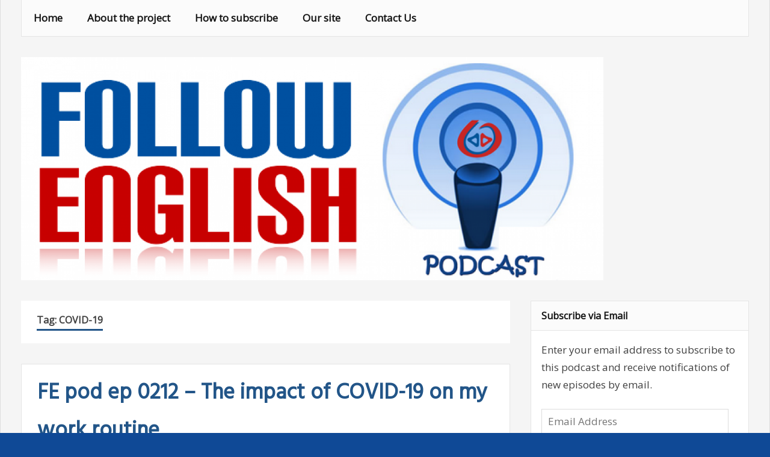

--- FILE ---
content_type: text/html; charset=UTF-8
request_url: https://pod.followenglish.com.br/tag/covid-19/
body_size: 15910
content:
<!DOCTYPE html>
<html lang="en-US">

<head>
<meta charset="UTF-8">
<meta name="viewport" content="width=device-width, initial-scale=1">
<link rel="profile" href="http://gmpg.org/xfn/11">
<link rel="pingback" href="https://pod.followenglish.com.br/xmlrpc.php">

<title>COVID-19 &#8211; followenglish podcast</title>
<meta name='robots' content='max-image-preview:large' />
<link rel='dns-prefetch' href='//secure.gravatar.com' />
<link rel='dns-prefetch' href='//stats.wp.com' />
<link rel='dns-prefetch' href='//fonts.googleapis.com' />
<link rel='dns-prefetch' href='//v0.wordpress.com' />
<style id='wp-img-auto-sizes-contain-inline-css' type='text/css'>
img:is([sizes=auto i],[sizes^="auto," i]){contain-intrinsic-size:3000px 1500px}
/*# sourceURL=wp-img-auto-sizes-contain-inline-css */
</style>
<style id='wp-emoji-styles-inline-css' type='text/css'>

	img.wp-smiley, img.emoji {
		display: inline !important;
		border: none !important;
		box-shadow: none !important;
		height: 1em !important;
		width: 1em !important;
		margin: 0 0.07em !important;
		vertical-align: -0.1em !important;
		background: none !important;
		padding: 0 !important;
	}
/*# sourceURL=wp-emoji-styles-inline-css */
</style>
<link rel='stylesheet' id='wp-block-library-css' href='https://pod.followenglish.com.br/wp-includes/css/dist/block-library/style.min.css?ver=6.9' type='text/css' media='all' />
<style id='wp-block-paragraph-inline-css' type='text/css'>
.is-small-text{font-size:.875em}.is-regular-text{font-size:1em}.is-large-text{font-size:2.25em}.is-larger-text{font-size:3em}.has-drop-cap:not(:focus):first-letter{float:left;font-size:8.4em;font-style:normal;font-weight:100;line-height:.68;margin:.05em .1em 0 0;text-transform:uppercase}body.rtl .has-drop-cap:not(:focus):first-letter{float:none;margin-left:.1em}p.has-drop-cap.has-background{overflow:hidden}:root :where(p.has-background){padding:1.25em 2.375em}:where(p.has-text-color:not(.has-link-color)) a{color:inherit}p.has-text-align-left[style*="writing-mode:vertical-lr"],p.has-text-align-right[style*="writing-mode:vertical-rl"]{rotate:180deg}
/*# sourceURL=https://pod.followenglish.com.br/wp-includes/blocks/paragraph/style.min.css */
</style>
<link rel='stylesheet' id='mediaelement-css' href='https://pod.followenglish.com.br/wp-includes/js/mediaelement/mediaelementplayer-legacy.min.css?ver=4.2.17' type='text/css' media='all' />
<link rel='stylesheet' id='wp-mediaelement-css' href='https://pod.followenglish.com.br/wp-includes/js/mediaelement/wp-mediaelement.min.css?ver=6.9' type='text/css' media='all' />
<style id='global-styles-inline-css' type='text/css'>
:root{--wp--preset--aspect-ratio--square: 1;--wp--preset--aspect-ratio--4-3: 4/3;--wp--preset--aspect-ratio--3-4: 3/4;--wp--preset--aspect-ratio--3-2: 3/2;--wp--preset--aspect-ratio--2-3: 2/3;--wp--preset--aspect-ratio--16-9: 16/9;--wp--preset--aspect-ratio--9-16: 9/16;--wp--preset--color--black: #000000;--wp--preset--color--cyan-bluish-gray: #abb8c3;--wp--preset--color--white: #ffffff;--wp--preset--color--pale-pink: #f78da7;--wp--preset--color--vivid-red: #cf2e2e;--wp--preset--color--luminous-vivid-orange: #ff6900;--wp--preset--color--luminous-vivid-amber: #fcb900;--wp--preset--color--light-green-cyan: #7bdcb5;--wp--preset--color--vivid-green-cyan: #00d084;--wp--preset--color--pale-cyan-blue: #8ed1fc;--wp--preset--color--vivid-cyan-blue: #0693e3;--wp--preset--color--vivid-purple: #9b51e0;--wp--preset--gradient--vivid-cyan-blue-to-vivid-purple: linear-gradient(135deg,rgb(6,147,227) 0%,rgb(155,81,224) 100%);--wp--preset--gradient--light-green-cyan-to-vivid-green-cyan: linear-gradient(135deg,rgb(122,220,180) 0%,rgb(0,208,130) 100%);--wp--preset--gradient--luminous-vivid-amber-to-luminous-vivid-orange: linear-gradient(135deg,rgb(252,185,0) 0%,rgb(255,105,0) 100%);--wp--preset--gradient--luminous-vivid-orange-to-vivid-red: linear-gradient(135deg,rgb(255,105,0) 0%,rgb(207,46,46) 100%);--wp--preset--gradient--very-light-gray-to-cyan-bluish-gray: linear-gradient(135deg,rgb(238,238,238) 0%,rgb(169,184,195) 100%);--wp--preset--gradient--cool-to-warm-spectrum: linear-gradient(135deg,rgb(74,234,220) 0%,rgb(151,120,209) 20%,rgb(207,42,186) 40%,rgb(238,44,130) 60%,rgb(251,105,98) 80%,rgb(254,248,76) 100%);--wp--preset--gradient--blush-light-purple: linear-gradient(135deg,rgb(255,206,236) 0%,rgb(152,150,240) 100%);--wp--preset--gradient--blush-bordeaux: linear-gradient(135deg,rgb(254,205,165) 0%,rgb(254,45,45) 50%,rgb(107,0,62) 100%);--wp--preset--gradient--luminous-dusk: linear-gradient(135deg,rgb(255,203,112) 0%,rgb(199,81,192) 50%,rgb(65,88,208) 100%);--wp--preset--gradient--pale-ocean: linear-gradient(135deg,rgb(255,245,203) 0%,rgb(182,227,212) 50%,rgb(51,167,181) 100%);--wp--preset--gradient--electric-grass: linear-gradient(135deg,rgb(202,248,128) 0%,rgb(113,206,126) 100%);--wp--preset--gradient--midnight: linear-gradient(135deg,rgb(2,3,129) 0%,rgb(40,116,252) 100%);--wp--preset--font-size--small: 13px;--wp--preset--font-size--medium: 20px;--wp--preset--font-size--large: 36px;--wp--preset--font-size--x-large: 42px;--wp--preset--spacing--20: 0.44rem;--wp--preset--spacing--30: 0.67rem;--wp--preset--spacing--40: 1rem;--wp--preset--spacing--50: 1.5rem;--wp--preset--spacing--60: 2.25rem;--wp--preset--spacing--70: 3.38rem;--wp--preset--spacing--80: 5.06rem;--wp--preset--shadow--natural: 6px 6px 9px rgba(0, 0, 0, 0.2);--wp--preset--shadow--deep: 12px 12px 50px rgba(0, 0, 0, 0.4);--wp--preset--shadow--sharp: 6px 6px 0px rgba(0, 0, 0, 0.2);--wp--preset--shadow--outlined: 6px 6px 0px -3px rgb(255, 255, 255), 6px 6px rgb(0, 0, 0);--wp--preset--shadow--crisp: 6px 6px 0px rgb(0, 0, 0);}:where(.is-layout-flex){gap: 0.5em;}:where(.is-layout-grid){gap: 0.5em;}body .is-layout-flex{display: flex;}.is-layout-flex{flex-wrap: wrap;align-items: center;}.is-layout-flex > :is(*, div){margin: 0;}body .is-layout-grid{display: grid;}.is-layout-grid > :is(*, div){margin: 0;}:where(.wp-block-columns.is-layout-flex){gap: 2em;}:where(.wp-block-columns.is-layout-grid){gap: 2em;}:where(.wp-block-post-template.is-layout-flex){gap: 1.25em;}:where(.wp-block-post-template.is-layout-grid){gap: 1.25em;}.has-black-color{color: var(--wp--preset--color--black) !important;}.has-cyan-bluish-gray-color{color: var(--wp--preset--color--cyan-bluish-gray) !important;}.has-white-color{color: var(--wp--preset--color--white) !important;}.has-pale-pink-color{color: var(--wp--preset--color--pale-pink) !important;}.has-vivid-red-color{color: var(--wp--preset--color--vivid-red) !important;}.has-luminous-vivid-orange-color{color: var(--wp--preset--color--luminous-vivid-orange) !important;}.has-luminous-vivid-amber-color{color: var(--wp--preset--color--luminous-vivid-amber) !important;}.has-light-green-cyan-color{color: var(--wp--preset--color--light-green-cyan) !important;}.has-vivid-green-cyan-color{color: var(--wp--preset--color--vivid-green-cyan) !important;}.has-pale-cyan-blue-color{color: var(--wp--preset--color--pale-cyan-blue) !important;}.has-vivid-cyan-blue-color{color: var(--wp--preset--color--vivid-cyan-blue) !important;}.has-vivid-purple-color{color: var(--wp--preset--color--vivid-purple) !important;}.has-black-background-color{background-color: var(--wp--preset--color--black) !important;}.has-cyan-bluish-gray-background-color{background-color: var(--wp--preset--color--cyan-bluish-gray) !important;}.has-white-background-color{background-color: var(--wp--preset--color--white) !important;}.has-pale-pink-background-color{background-color: var(--wp--preset--color--pale-pink) !important;}.has-vivid-red-background-color{background-color: var(--wp--preset--color--vivid-red) !important;}.has-luminous-vivid-orange-background-color{background-color: var(--wp--preset--color--luminous-vivid-orange) !important;}.has-luminous-vivid-amber-background-color{background-color: var(--wp--preset--color--luminous-vivid-amber) !important;}.has-light-green-cyan-background-color{background-color: var(--wp--preset--color--light-green-cyan) !important;}.has-vivid-green-cyan-background-color{background-color: var(--wp--preset--color--vivid-green-cyan) !important;}.has-pale-cyan-blue-background-color{background-color: var(--wp--preset--color--pale-cyan-blue) !important;}.has-vivid-cyan-blue-background-color{background-color: var(--wp--preset--color--vivid-cyan-blue) !important;}.has-vivid-purple-background-color{background-color: var(--wp--preset--color--vivid-purple) !important;}.has-black-border-color{border-color: var(--wp--preset--color--black) !important;}.has-cyan-bluish-gray-border-color{border-color: var(--wp--preset--color--cyan-bluish-gray) !important;}.has-white-border-color{border-color: var(--wp--preset--color--white) !important;}.has-pale-pink-border-color{border-color: var(--wp--preset--color--pale-pink) !important;}.has-vivid-red-border-color{border-color: var(--wp--preset--color--vivid-red) !important;}.has-luminous-vivid-orange-border-color{border-color: var(--wp--preset--color--luminous-vivid-orange) !important;}.has-luminous-vivid-amber-border-color{border-color: var(--wp--preset--color--luminous-vivid-amber) !important;}.has-light-green-cyan-border-color{border-color: var(--wp--preset--color--light-green-cyan) !important;}.has-vivid-green-cyan-border-color{border-color: var(--wp--preset--color--vivid-green-cyan) !important;}.has-pale-cyan-blue-border-color{border-color: var(--wp--preset--color--pale-cyan-blue) !important;}.has-vivid-cyan-blue-border-color{border-color: var(--wp--preset--color--vivid-cyan-blue) !important;}.has-vivid-purple-border-color{border-color: var(--wp--preset--color--vivid-purple) !important;}.has-vivid-cyan-blue-to-vivid-purple-gradient-background{background: var(--wp--preset--gradient--vivid-cyan-blue-to-vivid-purple) !important;}.has-light-green-cyan-to-vivid-green-cyan-gradient-background{background: var(--wp--preset--gradient--light-green-cyan-to-vivid-green-cyan) !important;}.has-luminous-vivid-amber-to-luminous-vivid-orange-gradient-background{background: var(--wp--preset--gradient--luminous-vivid-amber-to-luminous-vivid-orange) !important;}.has-luminous-vivid-orange-to-vivid-red-gradient-background{background: var(--wp--preset--gradient--luminous-vivid-orange-to-vivid-red) !important;}.has-very-light-gray-to-cyan-bluish-gray-gradient-background{background: var(--wp--preset--gradient--very-light-gray-to-cyan-bluish-gray) !important;}.has-cool-to-warm-spectrum-gradient-background{background: var(--wp--preset--gradient--cool-to-warm-spectrum) !important;}.has-blush-light-purple-gradient-background{background: var(--wp--preset--gradient--blush-light-purple) !important;}.has-blush-bordeaux-gradient-background{background: var(--wp--preset--gradient--blush-bordeaux) !important;}.has-luminous-dusk-gradient-background{background: var(--wp--preset--gradient--luminous-dusk) !important;}.has-pale-ocean-gradient-background{background: var(--wp--preset--gradient--pale-ocean) !important;}.has-electric-grass-gradient-background{background: var(--wp--preset--gradient--electric-grass) !important;}.has-midnight-gradient-background{background: var(--wp--preset--gradient--midnight) !important;}.has-small-font-size{font-size: var(--wp--preset--font-size--small) !important;}.has-medium-font-size{font-size: var(--wp--preset--font-size--medium) !important;}.has-large-font-size{font-size: var(--wp--preset--font-size--large) !important;}.has-x-large-font-size{font-size: var(--wp--preset--font-size--x-large) !important;}
/*# sourceURL=global-styles-inline-css */
</style>

<style id='classic-theme-styles-inline-css' type='text/css'>
/*! This file is auto-generated */
.wp-block-button__link{color:#fff;background-color:#32373c;border-radius:9999px;box-shadow:none;text-decoration:none;padding:calc(.667em + 2px) calc(1.333em + 2px);font-size:1.125em}.wp-block-file__button{background:#32373c;color:#fff;text-decoration:none}
/*# sourceURL=/wp-includes/css/classic-themes.min.css */
</style>
<link rel='stylesheet' id='contact-form-7-css' href='https://pod.followenglish.com.br/wp-content/plugins/contact-form-7/includes/css/styles.css?ver=6.1.4' type='text/css' media='all' />
<link rel='stylesheet' id='zeemagazine-stylesheet-css' href='https://pod.followenglish.com.br/wp-content/themes/zeemagazine/style.css?ver=6.9' type='text/css' media='all' />
<link rel='stylesheet' id='zeemagazine-genericons-css' href='https://pod.followenglish.com.br/wp-content/themes/zeemagazine/css/genericons/genericons.css?ver=6.9' type='text/css' media='all' />
<link rel='stylesheet' id='zeemagazine-default-fonts-css' href='//fonts.googleapis.com/css?family=Open+Sans%7CHind&#038;subset=latin%2Clatin-ext' type='text/css' media='all' />
<link rel='stylesheet' id='jetpack-subscriptions-css' href='https://pod.followenglish.com.br/wp-content/plugins/jetpack/_inc/build/subscriptions/subscriptions.min.css?ver=15.4' type='text/css' media='all' />
<style id='jetpack_facebook_likebox-inline-css' type='text/css'>
.widget_facebook_likebox {
	overflow: hidden;
}

/*# sourceURL=https://pod.followenglish.com.br/wp-content/plugins/jetpack/modules/widgets/facebook-likebox/style.css */
</style>
<link rel='stylesheet' id='sharedaddy-css' href='https://pod.followenglish.com.br/wp-content/plugins/jetpack/modules/sharedaddy/sharing.css?ver=15.4' type='text/css' media='all' />
<link rel='stylesheet' id='social-logos-css' href='https://pod.followenglish.com.br/wp-content/plugins/jetpack/_inc/social-logos/social-logos.min.css?ver=15.4' type='text/css' media='all' />
<script type="text/javascript" src="https://pod.followenglish.com.br/wp-includes/js/jquery/jquery.min.js?ver=3.7.1" id="jquery-core-js"></script>
<script type="text/javascript" src="https://pod.followenglish.com.br/wp-includes/js/jquery/jquery-migrate.min.js?ver=3.4.1" id="jquery-migrate-js"></script>
<script type="text/javascript" src="https://pod.followenglish.com.br/wp-content/themes/zeemagazine/js/navigation.js?ver=6.9" id="zeemagazine-jquery-navigation-js"></script>
<script type="text/javascript" src="https://pod.followenglish.com.br/wp-content/themes/zeemagazine/js/sidebar.js?ver=6.9" id="zeemagazine-jquery-sidebar-js"></script>
<script type="text/javascript" src="https://pod.followenglish.com.br/wp-content/plugins/google-analyticator/external-tracking.min.js?ver=6.5.7" id="ga-external-tracking-js"></script>
<link rel="https://api.w.org/" href="https://pod.followenglish.com.br/wp-json/" /><link rel="alternate" title="JSON" type="application/json" href="https://pod.followenglish.com.br/wp-json/wp/v2/tags/332" /><link rel="EditURI" type="application/rsd+xml" title="RSD" href="https://pod.followenglish.com.br/xmlrpc.php?rsd" />
<meta name="generator" content="WordPress 6.9" />
            <script type="text/javascript"><!--
                                function powerpress_pinw(pinw_url){window.open(pinw_url, 'PowerPressPlayer','toolbar=0,status=0,resizable=1,width=460,height=320');	return false;}
                //-->

                // tabnab protection
                window.addEventListener('load', function () {
                    // make all links have rel="noopener noreferrer"
                    document.querySelectorAll('a[target="_blank"]').forEach(link => {
                        link.setAttribute('rel', 'noopener noreferrer');
                    });
                });
            </script>
            	<style>img#wpstats{display:none}</style>
		<style type="text/css" id="custom-background-css">
body.custom-background { background-color: #0f4996; }
</style>
	
<!-- Jetpack Open Graph Tags -->
<meta property="og:type" content="website" />
<meta property="og:title" content="COVID-19 &#8211; followenglish podcast" />
<meta property="og:url" content="https://pod.followenglish.com.br/tag/covid-19/" />
<meta property="og:site_name" content="followenglish podcast" />
<meta property="og:image" content="https://pod.followenglish.com.br/wp-content/uploads/2015/08/cropped-FEpng01.png" />
<meta property="og:image:width" content="512" />
<meta property="og:image:height" content="512" />
<meta property="og:image:alt" content="" />
<meta property="og:locale" content="en_US" />
<meta name="twitter:site" content="@followenglish" />

<!-- End Jetpack Open Graph Tags -->
<link rel="icon" href="https://pod.followenglish.com.br/wp-content/uploads/2015/08/cropped-FEpng01-32x32.png" sizes="32x32" />
<link rel="icon" href="https://pod.followenglish.com.br/wp-content/uploads/2015/08/cropped-FEpng01-192x192.png" sizes="192x192" />
<link rel="apple-touch-icon" href="https://pod.followenglish.com.br/wp-content/uploads/2015/08/cropped-FEpng01-180x180.png" />
<meta name="msapplication-TileImage" content="https://pod.followenglish.com.br/wp-content/uploads/2015/08/cropped-FEpng01-270x270.png" />
<!-- Google Analytics Tracking by Google Analyticator 6.5.7 -->
<script type="text/javascript">
    var analyticsFileTypes = [];
    var analyticsSnippet = 'enabled';
    var analyticsEventTracking = 'enabled';
</script>
<script type="text/javascript">
	var _gaq = _gaq || [];
  
	_gaq.push(['_setAccount', 'UA-25089482-3']);
    _gaq.push(['_addDevId', 'i9k95']); // Google Analyticator App ID with Google
	_gaq.push(['_trackPageview']);

	(function() {
		var ga = document.createElement('script'); ga.type = 'text/javascript'; ga.async = true;
		                ga.src = ('https:' == document.location.protocol ? 'https://ssl' : 'http://www') + '.google-analytics.com/ga.js';
		                var s = document.getElementsByTagName('script')[0]; s.parentNode.insertBefore(ga, s);
	})();
</script>
<link rel='stylesheet' id='jetpack_social_media_icons_widget-css' href='https://pod.followenglish.com.br/wp-content/plugins/jetpack/modules/widgets/social-media-icons/style.css?ver=20150602' type='text/css' media='all' />
<link rel='stylesheet' id='jetpack-top-posts-widget-css' href='https://pod.followenglish.com.br/wp-content/plugins/jetpack/modules/widgets/top-posts/style.css?ver=20141013' type='text/css' media='all' />
</head>

<body class="archive tag tag-covid-19 tag-332 custom-background wp-theme-zeemagazine">

	<div id="page" class="hfeed site">
		
		<a class="skip-link screen-reader-text" href="#content">Skip to content</a>
			
		<header id="masthead" class="site-header clearfix" role="banner">
			
		<!-- .header-main -->
			
			<nav id="main-navigation" class="primary-navigation navigation clearfix" role="navigation">
				<ul id="menu-main" class="main-navigation-menu"><li id="menu-item-8" class="menu-item menu-item-type-custom menu-item-object-custom menu-item-home menu-item-8"><a href="https://pod.followenglish.com.br/">Home</a></li>
<li id="menu-item-336" class="menu-item menu-item-type-custom menu-item-object-custom menu-item-336"><a href="https://pod.followenglish.com.br/about-the-project/">About the project</a></li>
<li id="menu-item-848" class="menu-item menu-item-type-post_type menu-item-object-page menu-item-848"><a href="https://pod.followenglish.com.br/how-to-subscribe/">How to subscribe</a></li>
<li id="menu-item-7" class="menu-item menu-item-type-custom menu-item-object-custom menu-item-7"><a href="https://www.followenglish.com.br/">Our site</a></li>
<li id="menu-item-11" class="menu-item menu-item-type-post_type menu-item-object-page menu-item-11"><a href="https://pod.followenglish.com.br/contact-us/">Contact Us</a></li>
</ul>			</nav><!-- #main-navigation -->
		
		</header><!-- #masthead -->
		
				
		<div id="headimg" class="header-image">
			<img src="https://pod.followenglish.com.br/wp-content/uploads/2014/02/cropped-FELogo07b_POD.png" />
		</div>
	
			
		<div id="content" class="site-content clearfix">
			
	<section id="primary" class="content-area">
		<main id="main" class="site-main" role="main">
		
				
			<header class="page-header">
				<h1 class="archive-title">Tag: <span>COVID-19</span></h1>			</header><!-- .page-header -->

			
	<article id="post-3332" class="post-3332 post type-post status-publish format-standard has-post-thumbnail hentry category-podcast tag-covid-19 tag-efl-teacher tag-elt tag-tefl">

		<header class="entry-header">
			
			<h1 class="entry-title"><a href="https://pod.followenglish.com.br/fe-pod-ep-0212/" rel="bookmark">FE pod ep 0212 &#8211; The impact of COVID-19 on my work routine</a></h1>			
			<div class="entry-meta clearfix"><span class="meta-date"><a href="https://pod.followenglish.com.br/fe-pod-ep-0212/" title="12:49 pm" rel="bookmark"><time class="entry-date published updated" datetime="2021-12-15T12:49:56-03:00">December 15, 2021</time></a></span><span class="meta-comments"><a href="https://pod.followenglish.com.br/fe-pod-ep-0212/#respond">Leave a comment</a></span></div>			
		</header><!-- .entry-header -->

		<div class="entry-content clearfix">
			
					
		<div class="entry-thumbnail">
			<a href="https://pod.followenglish.com.br/fe-pod-ep-0212/" rel="bookmark">
				<img width="325" height="325" src="https://pod.followenglish.com.br/wp-content/uploads/2014/02/FE_podcast3500.png" class="alignleft wp-post-image" alt="" decoding="async" fetchpriority="high" srcset="https://pod.followenglish.com.br/wp-content/uploads/2014/02/FE_podcast3500.png 350w, https://pod.followenglish.com.br/wp-content/uploads/2014/02/FE_podcast3500-150x150.png 150w, https://pod.followenglish.com.br/wp-content/uploads/2014/02/FE_podcast3500-300x300.png 300w" sizes="(max-width: 325px) 100vw, 325px" />			</a>
		</div>
			
<p class="has-text-align-justify">In this episode I talk about the impact of COVID-19 on my work routine. I basically discuss some of my own observations on how COVID-19 changed my routine back in 2020, how I adapted to it and some of my perspectives for next year. </p>



<p>Please contact me if you have any suggestions or comments.</p>



<p>Don&#8217;t forget to share and subscribe!</p>



<p>Thanks for listening!</p>
<div class="powerpress_player" id="powerpress_player_5399"><audio class="wp-audio-shortcode" id="audio-3332-1" preload="none" style="width: 100%;" controls="controls"><source type="audio/mpeg" src="https://media.blubrry.com/followenglish/www.followenglish.com.br/pod/pod-episodes/fe_pod_ep_0212.mp3?_=1" /><a href="https://media.blubrry.com/followenglish/www.followenglish.com.br/pod/pod-episodes/fe_pod_ep_0212.mp3">https://media.blubrry.com/followenglish/www.followenglish.com.br/pod/pod-episodes/fe_pod_ep_0212.mp3</a></audio></div><p class="powerpress_links powerpress_links_mp3" style="margin-bottom: 1px !important;">Podcast: <a href="https://media.blubrry.com/followenglish/www.followenglish.com.br/pod/pod-episodes/fe_pod_ep_0212.mp3" class="powerpress_link_pinw" target="_blank" title="Play in new window" onclick="return powerpress_pinw('https://pod.followenglish.com.br/?powerpress_pinw=3332-podcast');" rel="nofollow">Play in new window</a> | <a href="https://media.blubrry.com/followenglish/www.followenglish.com.br/pod/pod-episodes/fe_pod_ep_0212.mp3" class="powerpress_link_d" title="Download" rel="nofollow" download="fe_pod_ep_0212.mp3">Download</a> (Duration: 16:29 &#8212; 18.7MB) | <a href="#" class="powerpress_link_e" title="Embed" onclick="return powerpress_show_embed('3332-podcast');" rel="nofollow">Embed</a></p><p class="powerpress_embed_box" id="powerpress_embed_3332-podcast" style="display: none;"><input id="powerpress_embed_3332-podcast_t" type="text" value="&lt;iframe width=&quot;320&quot; height=&quot;30&quot; src=&quot;https://pod.followenglish.com.br/?powerpress_embed=3332-podcast&amp;amp;powerpress_player=mediaelement-audio&quot; title=&quot;Blubrry Podcast Player&quot; frameborder=&quot;0&quot; scrolling=&quot;no&quot;&gt;&lt;/iframe&gt;" onclick="javascript: this.select();" onfocus="javascript: this.select();" style="width: 70%;" readOnly></p><p class="powerpress_links powerpress_subscribe_links">Subscribe: <a href="https://pod.followenglish.com.br/feed/podcast/" class="powerpress_link_subscribe powerpress_link_subscribe_rss" target="_blank" title="Subscribe via RSS" rel="nofollow">RSS</a></p><!--powerpress_player--><div class="sharedaddy sd-sharing-enabled"><div class="robots-nocontent sd-block sd-social sd-social-icon sd-sharing"><h3 class="sd-title">Share this:</h3><div class="sd-content"><ul><li><a href="#" class="sharing-anchor sd-button share-more"><span>Share</span></a></li><li class="share-end"></li></ul><div class="sharing-hidden"><div class="inner" style="display: none;"><ul><li class="share-email"><a rel="nofollow noopener noreferrer"
				data-shared="sharing-email-3332"
				class="share-email sd-button share-icon no-text"
				href="mailto:?subject=%5BShared%20Post%5D%20FE%20pod%20ep%200212%20-%20The%20impact%20of%20COVID-19%20on%20my%20work%20routine&#038;body=https%3A%2F%2Fpod.followenglish.com.br%2Ffe-pod-ep-0212%2F&#038;share=email"
				target="_blank"
				aria-labelledby="sharing-email-3332"
				data-email-share-error-title="Do you have email set up?" data-email-share-error-text="If you&#039;re having problems sharing via email, you might not have email set up for your browser. You may need to create a new email yourself." data-email-share-nonce="d3d0d30c78" data-email-share-track-url="https://pod.followenglish.com.br/fe-pod-ep-0212/?share=email">
				<span id="sharing-email-3332" hidden>Click to email a link to a friend (Opens in new window)</span>
				<span>Email</span>
			</a></li><li class="share-facebook"><a rel="nofollow noopener noreferrer"
				data-shared="sharing-facebook-3332"
				class="share-facebook sd-button share-icon no-text"
				href="https://pod.followenglish.com.br/fe-pod-ep-0212/?share=facebook"
				target="_blank"
				aria-labelledby="sharing-facebook-3332"
				>
				<span id="sharing-facebook-3332" hidden>Click to share on Facebook (Opens in new window)</span>
				<span>Facebook</span>
			</a></li><li class="share-linkedin"><a rel="nofollow noopener noreferrer"
				data-shared="sharing-linkedin-3332"
				class="share-linkedin sd-button share-icon no-text"
				href="https://pod.followenglish.com.br/fe-pod-ep-0212/?share=linkedin"
				target="_blank"
				aria-labelledby="sharing-linkedin-3332"
				>
				<span id="sharing-linkedin-3332" hidden>Click to share on LinkedIn (Opens in new window)</span>
				<span>LinkedIn</span>
			</a></li><li class="share-twitter"><a rel="nofollow noopener noreferrer"
				data-shared="sharing-twitter-3332"
				class="share-twitter sd-button share-icon no-text"
				href="https://pod.followenglish.com.br/fe-pod-ep-0212/?share=twitter"
				target="_blank"
				aria-labelledby="sharing-twitter-3332"
				>
				<span id="sharing-twitter-3332" hidden>Click to share on X (Opens in new window)</span>
				<span>X</span>
			</a></li><li class="share-jetpack-whatsapp"><a rel="nofollow noopener noreferrer"
				data-shared="sharing-whatsapp-3332"
				class="share-jetpack-whatsapp sd-button share-icon no-text"
				href="https://pod.followenglish.com.br/fe-pod-ep-0212/?share=jetpack-whatsapp"
				target="_blank"
				aria-labelledby="sharing-whatsapp-3332"
				>
				<span id="sharing-whatsapp-3332" hidden>Click to share on WhatsApp (Opens in new window)</span>
				<span>WhatsApp</span>
			</a></li><li class="share-end"></li></ul></div></div></div></div></div>		
		</div><!-- .entry-content -->

	</article>
	<article id="post-2747" class="post-2747 post type-post status-publish format-standard has-post-thumbnail hentry category-podcast tag-conversation tag-covid-19 tag-efl-teacher tag-language tag-questions">

		<header class="entry-header">
			
			<h1 class="entry-title"><a href="https://pod.followenglish.com.br/fe-pod-ep-0195/" rel="bookmark">FE pod ep 0195 &#8211; The importance of asking the right questions in the days of COVID-19</a></h1>			
			<div class="entry-meta clearfix"><span class="meta-date"><a href="https://pod.followenglish.com.br/fe-pod-ep-0195/" title="1:47 pm" rel="bookmark"><time class="entry-date published updated" datetime="2020-07-23T13:47:17-03:00">July 23, 2020</time></a></span><span class="meta-comments"><a href="https://pod.followenglish.com.br/fe-pod-ep-0195/#respond">Leave a comment</a></span></div>			
		</header><!-- .entry-header -->

		<div class="entry-content clearfix">
			
					
		<div class="entry-thumbnail">
			<a href="https://pod.followenglish.com.br/fe-pod-ep-0195/" rel="bookmark">
				<img width="325" height="325" src="https://pod.followenglish.com.br/wp-content/uploads/2014/02/FE_podcast3500.png" class="alignleft wp-post-image" alt="" decoding="async" srcset="https://pod.followenglish.com.br/wp-content/uploads/2014/02/FE_podcast3500.png 350w, https://pod.followenglish.com.br/wp-content/uploads/2014/02/FE_podcast3500-150x150.png 150w, https://pod.followenglish.com.br/wp-content/uploads/2014/02/FE_podcast3500-300x300.png 300w" sizes="(max-width: 325px) 100vw, 325px" />			</a>
		</div>
			
<p class="has-text-align-justify">In this episode I talk about the importance of asking the right questions in the ELT online classroom in the days of COVID-19. I basically discuss some of my own observations and some different ways EFL teachers can ask questions in this context. </p>



<p>Please contact me if you have any suggestions or comments.</p>



<p>Don&#8217;t forget to share and subscribe!</p>



<p>Thanks for listening!</p>
<div class="powerpress_player" id="powerpress_player_5400"><audio class="wp-audio-shortcode" id="audio-2747-2" preload="none" style="width: 100%;" controls="controls"><source type="audio/mpeg" src="https://media.blubrry.com/followenglish/www.followenglish.com.br/pod/pod-episodes/fe_pod_ep_0195.mp3?_=2" /><a href="https://media.blubrry.com/followenglish/www.followenglish.com.br/pod/pod-episodes/fe_pod_ep_0195.mp3">https://media.blubrry.com/followenglish/www.followenglish.com.br/pod/pod-episodes/fe_pod_ep_0195.mp3</a></audio></div><p class="powerpress_links powerpress_links_mp3" style="margin-bottom: 1px !important;">Podcast: <a href="https://media.blubrry.com/followenglish/www.followenglish.com.br/pod/pod-episodes/fe_pod_ep_0195.mp3" class="powerpress_link_pinw" target="_blank" title="Play in new window" onclick="return powerpress_pinw('https://pod.followenglish.com.br/?powerpress_pinw=2747-podcast');" rel="nofollow">Play in new window</a> | <a href="https://media.blubrry.com/followenglish/www.followenglish.com.br/pod/pod-episodes/fe_pod_ep_0195.mp3" class="powerpress_link_d" title="Download" rel="nofollow" download="fe_pod_ep_0195.mp3">Download</a> (Duration: 8:12 &#8212; 7.5MB) | <a href="#" class="powerpress_link_e" title="Embed" onclick="return powerpress_show_embed('2747-podcast');" rel="nofollow">Embed</a></p><p class="powerpress_embed_box" id="powerpress_embed_2747-podcast" style="display: none;"><input id="powerpress_embed_2747-podcast_t" type="text" value="&lt;iframe width=&quot;320&quot; height=&quot;30&quot; src=&quot;https://pod.followenglish.com.br/?powerpress_embed=2747-podcast&amp;amp;powerpress_player=mediaelement-audio&quot; title=&quot;Blubrry Podcast Player&quot; frameborder=&quot;0&quot; scrolling=&quot;no&quot;&gt;&lt;/iframe&gt;" onclick="javascript: this.select();" onfocus="javascript: this.select();" style="width: 70%;" readOnly></p><p class="powerpress_links powerpress_subscribe_links">Subscribe: <a href="https://pod.followenglish.com.br/feed/podcast/" class="powerpress_link_subscribe powerpress_link_subscribe_rss" target="_blank" title="Subscribe via RSS" rel="nofollow">RSS</a></p><!--powerpress_player--><div class="sharedaddy sd-sharing-enabled"><div class="robots-nocontent sd-block sd-social sd-social-icon sd-sharing"><h3 class="sd-title">Share this:</h3><div class="sd-content"><ul><li><a href="#" class="sharing-anchor sd-button share-more"><span>Share</span></a></li><li class="share-end"></li></ul><div class="sharing-hidden"><div class="inner" style="display: none;"><ul><li class="share-email"><a rel="nofollow noopener noreferrer"
				data-shared="sharing-email-2747"
				class="share-email sd-button share-icon no-text"
				href="mailto:?subject=%5BShared%20Post%5D%20FE%20pod%20ep%200195%20-%20The%20importance%20of%20asking%20the%20right%20questions%20in%20the%20days%20of%20COVID-19&#038;body=https%3A%2F%2Fpod.followenglish.com.br%2Ffe-pod-ep-0195%2F&#038;share=email"
				target="_blank"
				aria-labelledby="sharing-email-2747"
				data-email-share-error-title="Do you have email set up?" data-email-share-error-text="If you&#039;re having problems sharing via email, you might not have email set up for your browser. You may need to create a new email yourself." data-email-share-nonce="7f5a6eee11" data-email-share-track-url="https://pod.followenglish.com.br/fe-pod-ep-0195/?share=email">
				<span id="sharing-email-2747" hidden>Click to email a link to a friend (Opens in new window)</span>
				<span>Email</span>
			</a></li><li class="share-facebook"><a rel="nofollow noopener noreferrer"
				data-shared="sharing-facebook-2747"
				class="share-facebook sd-button share-icon no-text"
				href="https://pod.followenglish.com.br/fe-pod-ep-0195/?share=facebook"
				target="_blank"
				aria-labelledby="sharing-facebook-2747"
				>
				<span id="sharing-facebook-2747" hidden>Click to share on Facebook (Opens in new window)</span>
				<span>Facebook</span>
			</a></li><li class="share-linkedin"><a rel="nofollow noopener noreferrer"
				data-shared="sharing-linkedin-2747"
				class="share-linkedin sd-button share-icon no-text"
				href="https://pod.followenglish.com.br/fe-pod-ep-0195/?share=linkedin"
				target="_blank"
				aria-labelledby="sharing-linkedin-2747"
				>
				<span id="sharing-linkedin-2747" hidden>Click to share on LinkedIn (Opens in new window)</span>
				<span>LinkedIn</span>
			</a></li><li class="share-twitter"><a rel="nofollow noopener noreferrer"
				data-shared="sharing-twitter-2747"
				class="share-twitter sd-button share-icon no-text"
				href="https://pod.followenglish.com.br/fe-pod-ep-0195/?share=twitter"
				target="_blank"
				aria-labelledby="sharing-twitter-2747"
				>
				<span id="sharing-twitter-2747" hidden>Click to share on X (Opens in new window)</span>
				<span>X</span>
			</a></li><li class="share-jetpack-whatsapp"><a rel="nofollow noopener noreferrer"
				data-shared="sharing-whatsapp-2747"
				class="share-jetpack-whatsapp sd-button share-icon no-text"
				href="https://pod.followenglish.com.br/fe-pod-ep-0195/?share=jetpack-whatsapp"
				target="_blank"
				aria-labelledby="sharing-whatsapp-2747"
				>
				<span id="sharing-whatsapp-2747" hidden>Click to share on WhatsApp (Opens in new window)</span>
				<span>WhatsApp</span>
			</a></li><li class="share-end"></li></ul></div></div></div></div></div>		
		</div><!-- .entry-content -->

	</article>
	<article id="post-2718" class="post-2718 post type-post status-publish format-standard has-post-thumbnail hentry category-podcast tag-covid-19 tag-vocabulary">

		<header class="entry-header">
			
			<h1 class="entry-title"><a href="https://pod.followenglish.com.br/fe-pod-ep-0193/" rel="bookmark">FE pod ep 0193 &#8211; COVID-19 vocabulary &#8211; part 2</a></h1>			
			<div class="entry-meta clearfix"><span class="meta-date"><a href="https://pod.followenglish.com.br/fe-pod-ep-0193/" title="4:30 pm" rel="bookmark"><time class="entry-date published updated" datetime="2020-05-26T16:30:00-03:00">May 26, 2020</time></a></span><span class="meta-comments"><a href="https://pod.followenglish.com.br/fe-pod-ep-0193/#respond">Leave a comment</a></span></div>			
		</header><!-- .entry-header -->

		<div class="entry-content clearfix">
			
					
		<div class="entry-thumbnail">
			<a href="https://pod.followenglish.com.br/fe-pod-ep-0193/" rel="bookmark">
				<img width="325" height="325" src="https://pod.followenglish.com.br/wp-content/uploads/2014/02/FE_podcast3500.png" class="alignleft wp-post-image" alt="" decoding="async" srcset="https://pod.followenglish.com.br/wp-content/uploads/2014/02/FE_podcast3500.png 350w, https://pod.followenglish.com.br/wp-content/uploads/2014/02/FE_podcast3500-150x150.png 150w, https://pod.followenglish.com.br/wp-content/uploads/2014/02/FE_podcast3500-300x300.png 300w" sizes="(max-width: 325px) 100vw, 325px" />			</a>
		</div>
			<p style="text-align: justify;">In this episode I talk about COVID-19 vocabulary once again. I start by briefly going through some examples of how we can use the words. Also, I discuss some of the differences in their meanings.</p>
<!-- /wp:post-content -->

<!-- wp:paragraph -->
<p style="text-align: justify;">Please contact me if you have any suggestions or comments.</p>
<!-- /wp:paragraph -->

<!-- wp:paragraph -->
<p style="text-align: justify;">Don&#8217;t forget to share and subscribe!</p>
<!-- /wp:paragraph -->

<!-- wp:paragraph -->
<p style="text-align: justify;">Thanks for listening!</p><div class="powerpress_player" id="powerpress_player_5401"><audio class="wp-audio-shortcode" id="audio-2718-3" preload="none" style="width: 100%;" controls="controls"><source type="audio/mpeg" src="https://media.blubrry.com/followenglish/www.followenglish.com.br/pod/pod-episodes/fe_pod_ep_0193.mp3?_=3" /><a href="https://media.blubrry.com/followenglish/www.followenglish.com.br/pod/pod-episodes/fe_pod_ep_0193.mp3">https://media.blubrry.com/followenglish/www.followenglish.com.br/pod/pod-episodes/fe_pod_ep_0193.mp3</a></audio></div><p class="powerpress_links powerpress_links_mp3" style="margin-bottom: 1px !important;">Podcast: <a href="https://media.blubrry.com/followenglish/www.followenglish.com.br/pod/pod-episodes/fe_pod_ep_0193.mp3" class="powerpress_link_pinw" target="_blank" title="Play in new window" onclick="return powerpress_pinw('https://pod.followenglish.com.br/?powerpress_pinw=2718-podcast');" rel="nofollow">Play in new window</a> | <a href="https://media.blubrry.com/followenglish/www.followenglish.com.br/pod/pod-episodes/fe_pod_ep_0193.mp3" class="powerpress_link_d" title="Download" rel="nofollow" download="fe_pod_ep_0193.mp3">Download</a> (Duration: 11:47 &#8212; 10.8MB) | <a href="#" class="powerpress_link_e" title="Embed" onclick="return powerpress_show_embed('2718-podcast');" rel="nofollow">Embed</a></p><p class="powerpress_embed_box" id="powerpress_embed_2718-podcast" style="display: none;"><input id="powerpress_embed_2718-podcast_t" type="text" value="&lt;iframe width=&quot;320&quot; height=&quot;30&quot; src=&quot;https://pod.followenglish.com.br/?powerpress_embed=2718-podcast&amp;amp;powerpress_player=mediaelement-audio&quot; title=&quot;Blubrry Podcast Player&quot; frameborder=&quot;0&quot; scrolling=&quot;no&quot;&gt;&lt;/iframe&gt;" onclick="javascript: this.select();" onfocus="javascript: this.select();" style="width: 70%;" readOnly></p><p class="powerpress_links powerpress_subscribe_links">Subscribe: <a href="https://pod.followenglish.com.br/feed/podcast/" class="powerpress_link_subscribe powerpress_link_subscribe_rss" target="_blank" title="Subscribe via RSS" rel="nofollow">RSS</a></p><!--powerpress_player--><div class="sharedaddy sd-sharing-enabled"><div class="robots-nocontent sd-block sd-social sd-social-icon sd-sharing"><h3 class="sd-title">Share this:</h3><div class="sd-content"><ul><li><a href="#" class="sharing-anchor sd-button share-more"><span>Share</span></a></li><li class="share-end"></li></ul><div class="sharing-hidden"><div class="inner" style="display: none;"><ul><li class="share-email"><a rel="nofollow noopener noreferrer"
				data-shared="sharing-email-2718"
				class="share-email sd-button share-icon no-text"
				href="mailto:?subject=%5BShared%20Post%5D%20FE%20pod%20ep%200193%20-%20COVID-19%20vocabulary%20-%20part%202&#038;body=https%3A%2F%2Fpod.followenglish.com.br%2Ffe-pod-ep-0193%2F&#038;share=email"
				target="_blank"
				aria-labelledby="sharing-email-2718"
				data-email-share-error-title="Do you have email set up?" data-email-share-error-text="If you&#039;re having problems sharing via email, you might not have email set up for your browser. You may need to create a new email yourself." data-email-share-nonce="4b42b7a538" data-email-share-track-url="https://pod.followenglish.com.br/fe-pod-ep-0193/?share=email">
				<span id="sharing-email-2718" hidden>Click to email a link to a friend (Opens in new window)</span>
				<span>Email</span>
			</a></li><li class="share-facebook"><a rel="nofollow noopener noreferrer"
				data-shared="sharing-facebook-2718"
				class="share-facebook sd-button share-icon no-text"
				href="https://pod.followenglish.com.br/fe-pod-ep-0193/?share=facebook"
				target="_blank"
				aria-labelledby="sharing-facebook-2718"
				>
				<span id="sharing-facebook-2718" hidden>Click to share on Facebook (Opens in new window)</span>
				<span>Facebook</span>
			</a></li><li class="share-linkedin"><a rel="nofollow noopener noreferrer"
				data-shared="sharing-linkedin-2718"
				class="share-linkedin sd-button share-icon no-text"
				href="https://pod.followenglish.com.br/fe-pod-ep-0193/?share=linkedin"
				target="_blank"
				aria-labelledby="sharing-linkedin-2718"
				>
				<span id="sharing-linkedin-2718" hidden>Click to share on LinkedIn (Opens in new window)</span>
				<span>LinkedIn</span>
			</a></li><li class="share-twitter"><a rel="nofollow noopener noreferrer"
				data-shared="sharing-twitter-2718"
				class="share-twitter sd-button share-icon no-text"
				href="https://pod.followenglish.com.br/fe-pod-ep-0193/?share=twitter"
				target="_blank"
				aria-labelledby="sharing-twitter-2718"
				>
				<span id="sharing-twitter-2718" hidden>Click to share on X (Opens in new window)</span>
				<span>X</span>
			</a></li><li class="share-jetpack-whatsapp"><a rel="nofollow noopener noreferrer"
				data-shared="sharing-whatsapp-2718"
				class="share-jetpack-whatsapp sd-button share-icon no-text"
				href="https://pod.followenglish.com.br/fe-pod-ep-0193/?share=jetpack-whatsapp"
				target="_blank"
				aria-labelledby="sharing-whatsapp-2718"
				>
				<span id="sharing-whatsapp-2718" hidden>Click to share on WhatsApp (Opens in new window)</span>
				<span>WhatsApp</span>
			</a></li><li class="share-end"></li></ul></div></div></div></div></div>		
		</div><!-- .entry-content -->

	</article>
	<article id="post-2707" class="post-2707 post type-post status-publish format-standard has-post-thumbnail hentry category-podcast tag-covid-19 tag-vocabulary">

		<header class="entry-header">
			
			<h1 class="entry-title"><a href="https://pod.followenglish.com.br/fe-pod-ep-0192/" rel="bookmark">FE pod ep 0192 &#8211; COVID-19 vocabulary &#8211; part 1</a></h1>			
			<div class="entry-meta clearfix"><span class="meta-date"><a href="https://pod.followenglish.com.br/fe-pod-ep-0192/" title="1:37 pm" rel="bookmark"><time class="entry-date published updated" datetime="2020-04-30T13:37:26-03:00">April 30, 2020</time></a></span><span class="meta-comments"><a href="https://pod.followenglish.com.br/fe-pod-ep-0192/#respond">Leave a comment</a></span></div>			
		</header><!-- .entry-header -->

		<div class="entry-content clearfix">
			
					
		<div class="entry-thumbnail">
			<a href="https://pod.followenglish.com.br/fe-pod-ep-0192/" rel="bookmark">
				<img width="325" height="325" src="https://pod.followenglish.com.br/wp-content/uploads/2014/02/FE_podcast3500.png" class="alignleft wp-post-image" alt="" decoding="async" loading="lazy" srcset="https://pod.followenglish.com.br/wp-content/uploads/2014/02/FE_podcast3500.png 350w, https://pod.followenglish.com.br/wp-content/uploads/2014/02/FE_podcast3500-150x150.png 150w, https://pod.followenglish.com.br/wp-content/uploads/2014/02/FE_podcast3500-300x300.png 300w" sizes="auto, (max-width: 325px) 100vw, 325px" />			</a>
		</div>
			<p style="text-align: justify;">In this episode I talk about COVID-19 vocabulary. I start by briefly going through some examples of how we can use these words. Also, I discuss some of the differences in their meanings.</p>
<!-- /wp:post-content -->

<!-- wp:paragraph -->
<p style="text-align: justify;">Please contact me if you have any suggestions or comments.</p>
<!-- /wp:paragraph -->

<!-- wp:paragraph -->
<p style="text-align: justify;">Don&#8217;t forget to share and subscribe!</p>
<!-- /wp:paragraph -->

<!-- wp:paragraph -->
<p style="text-align: justify;">Thanks for listening!</p><div class="powerpress_player" id="powerpress_player_5402"><audio class="wp-audio-shortcode" id="audio-2707-4" preload="none" style="width: 100%;" controls="controls"><source type="audio/mpeg" src="https://media.blubrry.com/followenglish/www.followenglish.com.br/pod/pod-episodes/fe_pod_ep_0192.mp3?_=4" /><a href="https://media.blubrry.com/followenglish/www.followenglish.com.br/pod/pod-episodes/fe_pod_ep_0192.mp3">https://media.blubrry.com/followenglish/www.followenglish.com.br/pod/pod-episodes/fe_pod_ep_0192.mp3</a></audio></div><p class="powerpress_links powerpress_links_mp3" style="margin-bottom: 1px !important;">Podcast: <a href="https://media.blubrry.com/followenglish/www.followenglish.com.br/pod/pod-episodes/fe_pod_ep_0192.mp3" class="powerpress_link_pinw" target="_blank" title="Play in new window" onclick="return powerpress_pinw('https://pod.followenglish.com.br/?powerpress_pinw=2707-podcast');" rel="nofollow">Play in new window</a> | <a href="https://media.blubrry.com/followenglish/www.followenglish.com.br/pod/pod-episodes/fe_pod_ep_0192.mp3" class="powerpress_link_d" title="Download" rel="nofollow" download="fe_pod_ep_0192.mp3">Download</a> (Duration: 5:48 &#8212; 5.3MB) | <a href="#" class="powerpress_link_e" title="Embed" onclick="return powerpress_show_embed('2707-podcast');" rel="nofollow">Embed</a></p><p class="powerpress_embed_box" id="powerpress_embed_2707-podcast" style="display: none;"><input id="powerpress_embed_2707-podcast_t" type="text" value="&lt;iframe width=&quot;320&quot; height=&quot;30&quot; src=&quot;https://pod.followenglish.com.br/?powerpress_embed=2707-podcast&amp;amp;powerpress_player=mediaelement-audio&quot; title=&quot;Blubrry Podcast Player&quot; frameborder=&quot;0&quot; scrolling=&quot;no&quot;&gt;&lt;/iframe&gt;" onclick="javascript: this.select();" onfocus="javascript: this.select();" style="width: 70%;" readOnly></p><p class="powerpress_links powerpress_subscribe_links">Subscribe: <a href="https://pod.followenglish.com.br/feed/podcast/" class="powerpress_link_subscribe powerpress_link_subscribe_rss" target="_blank" title="Subscribe via RSS" rel="nofollow">RSS</a></p><!--powerpress_player--><div class="sharedaddy sd-sharing-enabled"><div class="robots-nocontent sd-block sd-social sd-social-icon sd-sharing"><h3 class="sd-title">Share this:</h3><div class="sd-content"><ul><li><a href="#" class="sharing-anchor sd-button share-more"><span>Share</span></a></li><li class="share-end"></li></ul><div class="sharing-hidden"><div class="inner" style="display: none;"><ul><li class="share-email"><a rel="nofollow noopener noreferrer"
				data-shared="sharing-email-2707"
				class="share-email sd-button share-icon no-text"
				href="mailto:?subject=%5BShared%20Post%5D%20FE%20pod%20ep%200192%20-%20COVID-19%20vocabulary%20-%20part%201&#038;body=https%3A%2F%2Fpod.followenglish.com.br%2Ffe-pod-ep-0192%2F&#038;share=email"
				target="_blank"
				aria-labelledby="sharing-email-2707"
				data-email-share-error-title="Do you have email set up?" data-email-share-error-text="If you&#039;re having problems sharing via email, you might not have email set up for your browser. You may need to create a new email yourself." data-email-share-nonce="860767572a" data-email-share-track-url="https://pod.followenglish.com.br/fe-pod-ep-0192/?share=email">
				<span id="sharing-email-2707" hidden>Click to email a link to a friend (Opens in new window)</span>
				<span>Email</span>
			</a></li><li class="share-facebook"><a rel="nofollow noopener noreferrer"
				data-shared="sharing-facebook-2707"
				class="share-facebook sd-button share-icon no-text"
				href="https://pod.followenglish.com.br/fe-pod-ep-0192/?share=facebook"
				target="_blank"
				aria-labelledby="sharing-facebook-2707"
				>
				<span id="sharing-facebook-2707" hidden>Click to share on Facebook (Opens in new window)</span>
				<span>Facebook</span>
			</a></li><li class="share-linkedin"><a rel="nofollow noopener noreferrer"
				data-shared="sharing-linkedin-2707"
				class="share-linkedin sd-button share-icon no-text"
				href="https://pod.followenglish.com.br/fe-pod-ep-0192/?share=linkedin"
				target="_blank"
				aria-labelledby="sharing-linkedin-2707"
				>
				<span id="sharing-linkedin-2707" hidden>Click to share on LinkedIn (Opens in new window)</span>
				<span>LinkedIn</span>
			</a></li><li class="share-twitter"><a rel="nofollow noopener noreferrer"
				data-shared="sharing-twitter-2707"
				class="share-twitter sd-button share-icon no-text"
				href="https://pod.followenglish.com.br/fe-pod-ep-0192/?share=twitter"
				target="_blank"
				aria-labelledby="sharing-twitter-2707"
				>
				<span id="sharing-twitter-2707" hidden>Click to share on X (Opens in new window)</span>
				<span>X</span>
			</a></li><li class="share-jetpack-whatsapp"><a rel="nofollow noopener noreferrer"
				data-shared="sharing-whatsapp-2707"
				class="share-jetpack-whatsapp sd-button share-icon no-text"
				href="https://pod.followenglish.com.br/fe-pod-ep-0192/?share=jetpack-whatsapp"
				target="_blank"
				aria-labelledby="sharing-whatsapp-2707"
				>
				<span id="sharing-whatsapp-2707" hidden>Click to share on WhatsApp (Opens in new window)</span>
				<span>WhatsApp</span>
			</a></li><li class="share-end"></li></ul></div></div></div></div></div>		
		</div><!-- .entry-content -->

	</article>
	<article id="post-2670" class="post-2670 post type-post status-publish format-standard has-post-thumbnail hentry category-podcast tag-covid-19 tag-elt tag-ielts tag-proficiency">

		<header class="entry-header">
			
			<h1 class="entry-title"><a href="https://pod.followenglish.com.br/fe-pod-ep-0190/" rel="bookmark">FE pod ep 0190 &#8211; The impact of COVID-19 on ELT and proficiency exams</a></h1>			
			<div class="entry-meta clearfix"><span class="meta-date"><a href="https://pod.followenglish.com.br/fe-pod-ep-0190/" title="12:33 pm" rel="bookmark"><time class="entry-date published updated" datetime="2020-03-25T12:33:31-03:00">March 25, 2020</time></a></span><span class="meta-comments"><a href="https://pod.followenglish.com.br/fe-pod-ep-0190/#respond">Leave a comment</a></span></div>			
		</header><!-- .entry-header -->

		<div class="entry-content clearfix">
			
					
		<div class="entry-thumbnail">
			<a href="https://pod.followenglish.com.br/fe-pod-ep-0190/" rel="bookmark">
				<img width="325" height="325" src="https://pod.followenglish.com.br/wp-content/uploads/2014/02/FE_podcast3500.png" class="alignleft wp-post-image" alt="" decoding="async" loading="lazy" srcset="https://pod.followenglish.com.br/wp-content/uploads/2014/02/FE_podcast3500.png 350w, https://pod.followenglish.com.br/wp-content/uploads/2014/02/FE_podcast3500-150x150.png 150w, https://pod.followenglish.com.br/wp-content/uploads/2014/02/FE_podcast3500-300x300.png 300w" sizes="auto, (max-width: 325px) 100vw, 325px" />			</a>
		</div>
			
<p class="has-text-align-justify">In this episode I talk about the impact of COVID-19 on ELT and proficiency exams. I basically discuss the different ways people and governments are  responding to the spread of the virus and I also share some of the things I am going through in my own experience. </p>



<p>Please contact me if you have any suggestions or comments.</p>



<p>Don&#8217;t forget to share and subscribe!</p>



<p>Thanks for listening!</p>


<p><!--EndFragment--></p><div class="powerpress_player" id="powerpress_player_5403"><audio class="wp-audio-shortcode" id="audio-2670-5" preload="none" style="width: 100%;" controls="controls"><source type="audio/mpeg" src="https://media.blubrry.com/followenglish/www.followenglish.com.br/pod/pod-episodes/fe_pod_ep_0190.mp3?_=5" /><a href="https://media.blubrry.com/followenglish/www.followenglish.com.br/pod/pod-episodes/fe_pod_ep_0190.mp3">https://media.blubrry.com/followenglish/www.followenglish.com.br/pod/pod-episodes/fe_pod_ep_0190.mp3</a></audio></div><p class="powerpress_links powerpress_links_mp3" style="margin-bottom: 1px !important;">Podcast: <a href="https://media.blubrry.com/followenglish/www.followenglish.com.br/pod/pod-episodes/fe_pod_ep_0190.mp3" class="powerpress_link_pinw" target="_blank" title="Play in new window" onclick="return powerpress_pinw('https://pod.followenglish.com.br/?powerpress_pinw=2670-podcast');" rel="nofollow">Play in new window</a> | <a href="https://media.blubrry.com/followenglish/www.followenglish.com.br/pod/pod-episodes/fe_pod_ep_0190.mp3" class="powerpress_link_d" title="Download" rel="nofollow" download="fe_pod_ep_0190.mp3">Download</a> (Duration: 19:05 &#8212; 17.5MB) | <a href="#" class="powerpress_link_e" title="Embed" onclick="return powerpress_show_embed('2670-podcast');" rel="nofollow">Embed</a></p><p class="powerpress_embed_box" id="powerpress_embed_2670-podcast" style="display: none;"><input id="powerpress_embed_2670-podcast_t" type="text" value="&lt;iframe width=&quot;320&quot; height=&quot;30&quot; src=&quot;https://pod.followenglish.com.br/?powerpress_embed=2670-podcast&amp;amp;powerpress_player=mediaelement-audio&quot; title=&quot;Blubrry Podcast Player&quot; frameborder=&quot;0&quot; scrolling=&quot;no&quot;&gt;&lt;/iframe&gt;" onclick="javascript: this.select();" onfocus="javascript: this.select();" style="width: 70%;" readOnly></p><p class="powerpress_links powerpress_subscribe_links">Subscribe: <a href="https://pod.followenglish.com.br/feed/podcast/" class="powerpress_link_subscribe powerpress_link_subscribe_rss" target="_blank" title="Subscribe via RSS" rel="nofollow">RSS</a></p><!--powerpress_player--><div class="sharedaddy sd-sharing-enabled"><div class="robots-nocontent sd-block sd-social sd-social-icon sd-sharing"><h3 class="sd-title">Share this:</h3><div class="sd-content"><ul><li><a href="#" class="sharing-anchor sd-button share-more"><span>Share</span></a></li><li class="share-end"></li></ul><div class="sharing-hidden"><div class="inner" style="display: none;"><ul><li class="share-email"><a rel="nofollow noopener noreferrer"
				data-shared="sharing-email-2670"
				class="share-email sd-button share-icon no-text"
				href="mailto:?subject=%5BShared%20Post%5D%20FE%20pod%20ep%200190%20-%20The%20impact%20of%20COVID-19%20on%20ELT%20and%20proficiency%20exams&#038;body=https%3A%2F%2Fpod.followenglish.com.br%2Ffe-pod-ep-0190%2F&#038;share=email"
				target="_blank"
				aria-labelledby="sharing-email-2670"
				data-email-share-error-title="Do you have email set up?" data-email-share-error-text="If you&#039;re having problems sharing via email, you might not have email set up for your browser. You may need to create a new email yourself." data-email-share-nonce="3970d61e68" data-email-share-track-url="https://pod.followenglish.com.br/fe-pod-ep-0190/?share=email">
				<span id="sharing-email-2670" hidden>Click to email a link to a friend (Opens in new window)</span>
				<span>Email</span>
			</a></li><li class="share-facebook"><a rel="nofollow noopener noreferrer"
				data-shared="sharing-facebook-2670"
				class="share-facebook sd-button share-icon no-text"
				href="https://pod.followenglish.com.br/fe-pod-ep-0190/?share=facebook"
				target="_blank"
				aria-labelledby="sharing-facebook-2670"
				>
				<span id="sharing-facebook-2670" hidden>Click to share on Facebook (Opens in new window)</span>
				<span>Facebook</span>
			</a></li><li class="share-linkedin"><a rel="nofollow noopener noreferrer"
				data-shared="sharing-linkedin-2670"
				class="share-linkedin sd-button share-icon no-text"
				href="https://pod.followenglish.com.br/fe-pod-ep-0190/?share=linkedin"
				target="_blank"
				aria-labelledby="sharing-linkedin-2670"
				>
				<span id="sharing-linkedin-2670" hidden>Click to share on LinkedIn (Opens in new window)</span>
				<span>LinkedIn</span>
			</a></li><li class="share-twitter"><a rel="nofollow noopener noreferrer"
				data-shared="sharing-twitter-2670"
				class="share-twitter sd-button share-icon no-text"
				href="https://pod.followenglish.com.br/fe-pod-ep-0190/?share=twitter"
				target="_blank"
				aria-labelledby="sharing-twitter-2670"
				>
				<span id="sharing-twitter-2670" hidden>Click to share on X (Opens in new window)</span>
				<span>X</span>
			</a></li><li class="share-jetpack-whatsapp"><a rel="nofollow noopener noreferrer"
				data-shared="sharing-whatsapp-2670"
				class="share-jetpack-whatsapp sd-button share-icon no-text"
				href="https://pod.followenglish.com.br/fe-pod-ep-0190/?share=jetpack-whatsapp"
				target="_blank"
				aria-labelledby="sharing-whatsapp-2670"
				>
				<span id="sharing-whatsapp-2670" hidden>Click to share on WhatsApp (Opens in new window)</span>
				<span>WhatsApp</span>
			</a></li><li class="share-end"></li></ul></div></div></div></div></div>		
		</div><!-- .entry-content -->

	</article>			
		</main><!-- #main -->
	</section><!-- #primary -->

		<section id="secondary" class="sidebar widget-area clearfix" role="complementary">

		<aside id="blog_subscription-4" class="widget widget_blog_subscription jetpack_subscription_widget clearfix"><div class="widget-header"><h3 class="widget-title">Subscribe via Email</h3></div>
			<div class="wp-block-jetpack-subscriptions__container">
			<form action="#" method="post" accept-charset="utf-8" id="subscribe-blog-blog_subscription-4"
				data-blog="63761095"
				data-post_access_level="everybody" >
									<div id="subscribe-text"><p>Enter your email address to subscribe to this podcast and receive notifications of new episodes by email.</p>
</div>
										<p id="subscribe-email">
						<label id="jetpack-subscribe-label"
							class="screen-reader-text"
							for="subscribe-field-blog_subscription-4">
							Email Address						</label>
						<input type="email" name="email" autocomplete="email" required="required"
																					value=""
							id="subscribe-field-blog_subscription-4"
							placeholder="Email Address"
						/>
					</p>

					<p id="subscribe-submit"
											>
						<input type="hidden" name="action" value="subscribe"/>
						<input type="hidden" name="source" value="https://pod.followenglish.com.br/tag/covid-19/"/>
						<input type="hidden" name="sub-type" value="widget"/>
						<input type="hidden" name="redirect_fragment" value="subscribe-blog-blog_subscription-4"/>
						<input type="hidden" id="_wpnonce" name="_wpnonce" value="181172ae80" /><input type="hidden" name="_wp_http_referer" value="/tag/covid-19/" />						<button type="submit"
															class="wp-block-button__link"
																					name="jetpack_subscriptions_widget"
						>
							Subscribe						</button>
					</p>
							</form>
						</div>
			
</aside><aside id="wpcom_social_media_icons_widget-2" class="widget widget_wpcom_social_media_icons_widget clearfix"><div class="widget-header"><h3 class="widget-title">Social</h3></div><ul><li><a href="https://www.facebook.com/followenglish/" class="genericon genericon-facebook" target="_blank"><span class="screen-reader-text">View followenglish&#8217;s profile on Facebook</span></a></li><li><a href="https://twitter.com/followenglish/" class="genericon genericon-twitter" target="_blank"><span class="screen-reader-text">View followenglish&#8217;s profile on Twitter</span></a></li><li><a href="https://www.youtube.com/user/followenglish/" class="genericon genericon-youtube" target="_blank"><span class="screen-reader-text">View followenglish&#8217;s profile on YouTube</span></a></li><li><a href="https://plus.google.com/u/0/104586320494116208523" class="genericon genericon-googleplus" target="_blank"><span class="screen-reader-text">Google+</span></a></li><li><a href="https://www.flickr.com/photos/followenglish_gallery/" class="genericon genericon-flickr" target="_blank"><span class="screen-reader-text">Flickr</span></a></li></ul></aside><aside id="search-3" class="widget widget_search clearfix"><div class="widget-header"><h3 class="widget-title">Looking for something?</h3></div>
	<form role="search" method="get" class="search-form" action="https://pod.followenglish.com.br/">
		<label>
			<span class="screen-reader-text">Search for:</span>
			<input type="search" class="search-field" placeholder="Search &hellip;" value="" name="s">
		</label>
		<button type="submit" class="search-submit">
			<span class="genericon-search"></span>
		</button>
	</form>

</aside><aside id="top-posts-3" class="widget widget_top-posts clearfix"><div class="widget-header"><h3 class="widget-title">Top episodes</h3></div><ul><li><a href="https://pod.followenglish.com.br/fe-pod-ep-0031/" class="bump-view" data-bump-view="tp">FE pod ep 0031 - Reported Questions</a></li><li><a href="https://pod.followenglish.com.br/fe-pod-ep-0037/" class="bump-view" data-bump-view="tp">FE pod ep 0037 - Interview about podcasting</a></li><li><a href="https://pod.followenglish.com.br/fe-pod-ep-0163/" class="bump-view" data-bump-view="tp">FE pod ep 0163 - 25 years of EFL teaching: How to improve your fluency</a></li><li><a href="https://pod.followenglish.com.br/fe-pod-ep-0207/" class="bump-view" data-bump-view="tp">FE pod ep 0207 - Definite article &#039;the&#039; in names - when to use it</a></li><li><a href="https://pod.followenglish.com.br/fe-pod-ep-0161/" class="bump-view" data-bump-view="tp">FE pod ep 0161 - 25 years of EFL teaching: stages in my career</a></li></ul></aside><aside id="facebook-likebox-4" class="widget widget_facebook_likebox clearfix"><div class="widget-header"><h3 class="widget-title"><a href="https://www.facebook.com/followenglish">Facebook friends</a></h3></div>		<div id="fb-root"></div>
		<div class="fb-page" data-href="https://www.facebook.com/followenglish" data-width="340"  data-height="600" data-hide-cover="false" data-show-facepile="true" data-tabs="false" data-hide-cta="false" data-small-header="false">
		<div class="fb-xfbml-parse-ignore"><blockquote cite="https://www.facebook.com/followenglish"><a href="https://www.facebook.com/followenglish">Facebook friends</a></blockquote></div>
		</div>
		</aside><aside id="categories-3" class="widget widget_categories clearfix"><div class="widget-header"><h3 class="widget-title">Categories</h3></div>
			<ul>
					<li class="cat-item cat-item-3"><a href="https://pod.followenglish.com.br/category/podcast/">Podcast</a>
</li>
	<li class="cat-item cat-item-79"><a href="https://pod.followenglish.com.br/category/podcast-interviews/">Podcast Interviews</a>
</li>
	<li class="cat-item cat-item-142"><a href="https://pod.followenglish.com.br/category/podcast-mixer/">Podcast Mixer</a>
</li>
	<li class="cat-item cat-item-6"><a href="https://pod.followenglish.com.br/category/podcast-news/">Podcast News</a>
</li>
	<li class="cat-item cat-item-200"><a href="https://pod.followenglish.com.br/category/podcast-on-video/">Podcast on video</a>
</li>
	<li class="cat-item cat-item-109"><a href="https://pod.followenglish.com.br/category/podcast-summaries/">Podcast Summaries</a>
</li>
			</ul>

			</aside><aside id="tag_cloud-3" class="widget widget_tag_cloud clearfix"><div class="widget-header"><h3 class="widget-title">Tag Cloud</h3></div><div class="tagcloud"><a href="https://pod.followenglish.com.br/tag/25-years/" class="tag-cloud-link tag-link-291 tag-link-position-1" style="font-size: 9.77464788732pt;" aria-label="25 years (5 items)">25 years</a>
<a href="https://pod.followenglish.com.br/tag/academic/" class="tag-cloud-link tag-link-128 tag-link-position-2" style="font-size: 8.98591549296pt;" aria-label="academic (4 items)">academic</a>
<a href="https://pod.followenglish.com.br/tag/adjectives/" class="tag-cloud-link tag-link-31 tag-link-position-3" style="font-size: 14.9014084507pt;" aria-label="adjectives (19 items)">adjectives</a>
<a href="https://pod.followenglish.com.br/tag/adverbs/" class="tag-cloud-link tag-link-11 tag-link-position-4" style="font-size: 13.9154929577pt;" aria-label="adverbs (15 items)">adverbs</a>
<a href="https://pod.followenglish.com.br/tag/auxiliary-verbs/" class="tag-cloud-link tag-link-185 tag-link-position-5" style="font-size: 9.77464788732pt;" aria-label="auxiliary verbs (5 items)">auxiliary verbs</a>
<a href="https://pod.followenglish.com.br/tag/brazil/" class="tag-cloud-link tag-link-29 tag-link-position-6" style="font-size: 8pt;" aria-label="Brazil (3 items)">Brazil</a>
<a href="https://pod.followenglish.com.br/tag/chunks/" class="tag-cloud-link tag-link-38 tag-link-position-7" style="font-size: 10.4647887324pt;" aria-label="chunks (6 items)">chunks</a>
<a href="https://pod.followenglish.com.br/tag/collocations/" class="tag-cloud-link tag-link-37 tag-link-position-8" style="font-size: 17.1690140845pt;" aria-label="collocations (33 items)">collocations</a>
<a href="https://pod.followenglish.com.br/tag/conjunctions/" class="tag-cloud-link tag-link-45 tag-link-position-9" style="font-size: 8pt;" aria-label="conjunctions (3 items)">conjunctions</a>
<a href="https://pod.followenglish.com.br/tag/conversation/" class="tag-cloud-link tag-link-281 tag-link-position-10" style="font-size: 10.4647887324pt;" aria-label="conversation (6 items)">conversation</a>
<a href="https://pod.followenglish.com.br/tag/covid-19/" class="tag-cloud-link tag-link-332 tag-link-position-11" style="font-size: 9.77464788732pt;" aria-label="COVID-19 (5 items)">COVID-19</a>
<a href="https://pod.followenglish.com.br/tag/culture/" class="tag-cloud-link tag-link-25 tag-link-position-12" style="font-size: 12.7323943662pt;" aria-label="culture (11 items)">culture</a>
<a href="https://pod.followenglish.com.br/tag/efl-teacher/" class="tag-cloud-link tag-link-158 tag-link-position-13" style="font-size: 11.4507042254pt;" aria-label="EFL teacher (8 items)">EFL teacher</a>
<a href="https://pod.followenglish.com.br/tag/elt/" class="tag-cloud-link tag-link-21 tag-link-position-14" style="font-size: 14.7042253521pt;" aria-label="ELT (18 items)">ELT</a>
<a href="https://pod.followenglish.com.br/tag/fluency/" class="tag-cloud-link tag-link-32 tag-link-position-15" style="font-size: 11.9436619718pt;" aria-label="fluency (9 items)">fluency</a>
<a href="https://pod.followenglish.com.br/tag/future/" class="tag-cloud-link tag-link-8 tag-link-position-16" style="font-size: 8.98591549296pt;" aria-label="future (4 items)">future</a>
<a href="https://pod.followenglish.com.br/tag/get/" class="tag-cloud-link tag-link-39 tag-link-position-17" style="font-size: 8pt;" aria-label="get (3 items)">get</a>
<a href="https://pod.followenglish.com.br/tag/grammar/" class="tag-cloud-link tag-link-71 tag-link-position-18" style="font-size: 19.7323943662pt;" aria-label="grammar (61 items)">grammar</a>
<a href="https://pod.followenglish.com.br/tag/idioms/" class="tag-cloud-link tag-link-222 tag-link-position-19" style="font-size: 12.338028169pt;" aria-label="idioms (10 items)">idioms</a>
<a href="https://pod.followenglish.com.br/tag/ielts/" class="tag-cloud-link tag-link-42 tag-link-position-20" style="font-size: 13.0281690141pt;" aria-label="IELTS (12 items)">IELTS</a>
<a href="https://pod.followenglish.com.br/tag/interview/" class="tag-cloud-link tag-link-76 tag-link-position-21" style="font-size: 11.4507042254pt;" aria-label="interview (8 items)">interview</a>
<a href="https://pod.followenglish.com.br/tag/learners-profiles/" class="tag-cloud-link tag-link-20 tag-link-position-22" style="font-size: 8pt;" aria-label="learners profiles (3 items)">learners profiles</a>
<a href="https://pod.followenglish.com.br/tag/learning/" class="tag-cloud-link tag-link-34 tag-link-position-23" style="font-size: 17.0704225352pt;" aria-label="learning (32 items)">learning</a>
<a href="https://pod.followenglish.com.br/tag/learning-styles/" class="tag-cloud-link tag-link-23 tag-link-position-24" style="font-size: 8.98591549296pt;" aria-label="learning styles (4 items)">learning styles</a>
<a href="https://pod.followenglish.com.br/tag/modals/" class="tag-cloud-link tag-link-35 tag-link-position-25" style="font-size: 13.0281690141pt;" aria-label="modals (12 items)">modals</a>
<a href="https://pod.followenglish.com.br/tag/modal-verbs/" class="tag-cloud-link tag-link-310 tag-link-position-26" style="font-size: 10.9577464789pt;" aria-label="modal verbs (7 items)">modal verbs</a>
<a href="https://pod.followenglish.com.br/tag/nouns/" class="tag-cloud-link tag-link-229 tag-link-position-27" style="font-size: 9.77464788732pt;" aria-label="nouns (5 items)">nouns</a>
<a href="https://pod.followenglish.com.br/tag/phrasal-verbs/" class="tag-cloud-link tag-link-16 tag-link-position-28" style="font-size: 13.4225352113pt;" aria-label="phrasal verbs (13 items)">phrasal verbs</a>
<a href="https://pod.followenglish.com.br/tag/prepositions/" class="tag-cloud-link tag-link-115 tag-link-position-29" style="font-size: 13.7183098592pt;" aria-label="prepositions (14 items)">prepositions</a>
<a href="https://pod.followenglish.com.br/tag/present-perfect-simple/" class="tag-cloud-link tag-link-132 tag-link-position-30" style="font-size: 8.98591549296pt;" aria-label="Present Perfect Simple (4 items)">Present Perfect Simple</a>
<a href="https://pod.followenglish.com.br/tag/proficiency/" class="tag-cloud-link tag-link-33 tag-link-position-31" style="font-size: 12.7323943662pt;" aria-label="proficiency (11 items)">proficiency</a>
<a href="https://pod.followenglish.com.br/tag/pronunciation/" class="tag-cloud-link tag-link-57 tag-link-position-32" style="font-size: 10.9577464789pt;" aria-label="pronunciation (7 items)">pronunciation</a>
<a href="https://pod.followenglish.com.br/tag/questions/" class="tag-cloud-link tag-link-19 tag-link-position-33" style="font-size: 13.4225352113pt;" aria-label="questions (13 items)">questions</a>
<a href="https://pod.followenglish.com.br/tag/routine/" class="tag-cloud-link tag-link-14 tag-link-position-34" style="font-size: 8pt;" aria-label="routine (3 items)">routine</a>
<a href="https://pod.followenglish.com.br/tag/speaking/" class="tag-cloud-link tag-link-141 tag-link-position-35" style="font-size: 12.7323943662pt;" aria-label="speaking (11 items)">speaking</a>
<a href="https://pod.followenglish.com.br/tag/summary/" class="tag-cloud-link tag-link-110 tag-link-position-36" style="font-size: 13.9154929577pt;" aria-label="summary (15 items)">summary</a>
<a href="https://pod.followenglish.com.br/tag/tefl/" class="tag-cloud-link tag-link-22 tag-link-position-37" style="font-size: 11.4507042254pt;" aria-label="TEFL (8 items)">TEFL</a>
<a href="https://pod.followenglish.com.br/tag/travel/" class="tag-cloud-link tag-link-172 tag-link-position-38" style="font-size: 11.4507042254pt;" aria-label="travel (8 items)">travel</a>
<a href="https://pod.followenglish.com.br/tag/traveling/" class="tag-cloud-link tag-link-69 tag-link-position-39" style="font-size: 14.5070422535pt;" aria-label="traveling (17 items)">traveling</a>
<a href="https://pod.followenglish.com.br/tag/verb-phrases/" class="tag-cloud-link tag-link-40 tag-link-position-40" style="font-size: 8pt;" aria-label="verb phrases (3 items)">verb phrases</a>
<a href="https://pod.followenglish.com.br/tag/verbs/" class="tag-cloud-link tag-link-56 tag-link-position-41" style="font-size: 15.6901408451pt;" aria-label="verbs (23 items)">verbs</a>
<a href="https://pod.followenglish.com.br/tag/video/" class="tag-cloud-link tag-link-180 tag-link-position-42" style="font-size: 10.9577464789pt;" aria-label="video (7 items)">video</a>
<a href="https://pod.followenglish.com.br/tag/vocabulary/" class="tag-cloud-link tag-link-18 tag-link-position-43" style="font-size: 22pt;" aria-label="vocabulary (103 items)">vocabulary</a>
<a href="https://pod.followenglish.com.br/tag/writing/" class="tag-cloud-link tag-link-130 tag-link-position-44" style="font-size: 10.9577464789pt;" aria-label="writing (7 items)">writing</a>
<a href="https://pod.followenglish.com.br/tag/writing-task-2/" class="tag-cloud-link tag-link-147 tag-link-position-45" style="font-size: 8.98591549296pt;" aria-label="writing task 2 (4 items)">writing task 2</a></div>
</aside><aside id="blog_subscription-2" class="widget widget_blog_subscription jetpack_subscription_widget clearfix"><div class="widget-header"><h3 class="widget-title">Subscribe to podcast via Email</h3></div>
			<div class="wp-block-jetpack-subscriptions__container">
			<form action="#" method="post" accept-charset="utf-8" id="subscribe-blog-blog_subscription-2"
				data-blog="63761095"
				data-post_access_level="everybody" >
									<div id="subscribe-text"><p>Enter your email address to subscribe to this podcast and receive notifications of new episodes by email.</p>
</div>
										<p id="subscribe-email">
						<label id="jetpack-subscribe-label"
							class="screen-reader-text"
							for="subscribe-field-blog_subscription-2">
							Email Address						</label>
						<input type="email" name="email" autocomplete="email" required="required"
																					value=""
							id="subscribe-field-blog_subscription-2"
							placeholder="Email Address"
						/>
					</p>

					<p id="subscribe-submit"
											>
						<input type="hidden" name="action" value="subscribe"/>
						<input type="hidden" name="source" value="https://pod.followenglish.com.br/tag/covid-19/"/>
						<input type="hidden" name="sub-type" value="widget"/>
						<input type="hidden" name="redirect_fragment" value="subscribe-blog-blog_subscription-2"/>
						<input type="hidden" id="_wpnonce" name="_wpnonce" value="181172ae80" /><input type="hidden" name="_wp_http_referer" value="/tag/covid-19/" />						<button type="submit"
															class="wp-block-button__link"
																					name="jetpack_subscriptions_widget"
						>
							Subscribe						</button>
					</p>
							</form>
						</div>
			
</aside><aside id="search-2" class="widget widget_search clearfix"><div class="widget-header"><h3 class="widget-title">Looking for something?</h3></div>
	<form role="search" method="get" class="search-form" action="https://pod.followenglish.com.br/">
		<label>
			<span class="screen-reader-text">Search for:</span>
			<input type="search" class="search-field" placeholder="Search &hellip;" value="" name="s">
		</label>
		<button type="submit" class="search-submit">
			<span class="genericon-search"></span>
		</button>
	</form>

</aside><aside id="categories-2" class="widget widget_categories clearfix"><div class="widget-header"><h3 class="widget-title">Categories</h3></div>
			<ul>
					<li class="cat-item cat-item-3"><a href="https://pod.followenglish.com.br/category/podcast/">Podcast</a> (211)
</li>
	<li class="cat-item cat-item-79"><a href="https://pod.followenglish.com.br/category/podcast-interviews/">Podcast Interviews</a> (12)
</li>
	<li class="cat-item cat-item-142"><a href="https://pod.followenglish.com.br/category/podcast-mixer/">Podcast Mixer</a> (2)
</li>
	<li class="cat-item cat-item-6"><a href="https://pod.followenglish.com.br/category/podcast-news/">Podcast News</a> (2)
</li>
	<li class="cat-item cat-item-200"><a href="https://pod.followenglish.com.br/category/podcast-on-video/">Podcast on video</a> (6)
</li>
	<li class="cat-item cat-item-109"><a href="https://pod.followenglish.com.br/category/podcast-summaries/">Podcast Summaries</a> (13)
</li>
			</ul>

			</aside>
		<aside id="recent-posts-2" class="widget widget_recent_entries clearfix">
		<div class="widget-header"><h3 class="widget-title">Recent Episodes</h3></div>
		<ul>
											<li>
					<a href="https://pod.followenglish.com.br/fe-pod-ep-0237-the-most-important-technological-innovation-for-my-career/">FE pod ep 0237 &#8211; The most important technological innovation for my career</a>
											<span class="post-date">September 28, 2023</span>
									</li>
											<li>
					<a href="https://pod.followenglish.com.br/fe-pod-ep-0236/">FE pod ep 0236 &#8211; The difference between &#8216;borrow&#8217; and &#8216;lend&#8217;</a>
											<span class="post-date">August 29, 2023</span>
									</li>
											<li>
					<a href="https://pod.followenglish.com.br/fe-pod-ep-0235/">FE pod ep 0235 &#8211; How to use comment adverbs in English</a>
											<span class="post-date">July 28, 2023</span>
									</li>
											<li>
					<a href="https://pod.followenglish.com.br/fe-pod-ep-0234/">FE pod ep 0234 &#8211; Overview and main aspects of questions in English</a>
											<span class="post-date">June 28, 2023</span>
									</li>
											<li>
					<a href="https://pod.followenglish.com.br/fe-pod-ep-0233-the-difference-between-say-tell-speak-and-talk/">FE pod ep 0233 &#8211; The difference between &#8216;say&#8217;, &#8216;tell&#8217;, &#8216;speak&#8217; and &#8216;talk&#8217;</a>
											<span class="post-date">May 31, 2023</span>
									</li>
											<li>
					<a href="https://pod.followenglish.com.br/fe-pod-ep-0232/">FE pod ep 0232 &#8211; The difference between &#8216;last&#8217; and &#8216;latest&#8217;</a>
											<span class="post-date">April 27, 2023</span>
									</li>
											<li>
					<a href="https://pod.followenglish.com.br/fe-pod-ep-0231/">FE pod ep 0231 &#8211; 2 simple ways to use ChatGPT in the EFL classroom</a>
											<span class="post-date">March 30, 2023</span>
									</li>
											<li>
					<a href="https://pod.followenglish.com.br/fe-pod-ep-0230/">FE pod ep 0230 &#8211; Different word endings to talk about nationalities</a>
											<span class="post-date">February 28, 2023</span>
									</li>
											<li>
					<a href="https://pod.followenglish.com.br/fe-pod-ep-0229/">FE pod ep 0229 &#8211; How to go about planning a trip abroad</a>
											<span class="post-date">January 12, 2023</span>
									</li>
											<li>
					<a href="https://pod.followenglish.com.br/fe-pod-ep-0228/">FE pod ep 0228 &#8211; Summary of the last 14 episodes and 2022 wrap-up</a>
											<span class="post-date">December 29, 2022</span>
									</li>
					</ul>

		</aside><aside id="facebook-likebox-2" class="widget widget_facebook_likebox clearfix"><div class="widget-header"><h3 class="widget-title"><a href="https://www.facebook.com/followenglish">Our Facebook Friends</a></h3></div>		<div id="fb-root"></div>
		<div class="fb-page" data-href="https://www.facebook.com/followenglish" data-width="280"  data-height="432" data-hide-cover="false" data-show-facepile="true" data-tabs="false" data-hide-cta="false" data-small-header="false">
		<div class="fb-xfbml-parse-ignore"><blockquote cite="https://www.facebook.com/followenglish"><a href="https://www.facebook.com/followenglish">Our Facebook Friends</a></blockquote></div>
		</div>
		</aside><aside id="tag_cloud-2" class="widget widget_tag_cloud clearfix"><div class="widget-header"><h3 class="widget-title">Tag cloud</h3></div><div class="tagcloud"><a href="https://pod.followenglish.com.br/tag/25-years/" class="tag-cloud-link tag-link-291 tag-link-position-1" style="font-size: 9.77464788732pt;" aria-label="25 years (5 items)">25 years</a>
<a href="https://pod.followenglish.com.br/tag/academic/" class="tag-cloud-link tag-link-128 tag-link-position-2" style="font-size: 8.98591549296pt;" aria-label="academic (4 items)">academic</a>
<a href="https://pod.followenglish.com.br/tag/adjectives/" class="tag-cloud-link tag-link-31 tag-link-position-3" style="font-size: 14.9014084507pt;" aria-label="adjectives (19 items)">adjectives</a>
<a href="https://pod.followenglish.com.br/tag/adverbs/" class="tag-cloud-link tag-link-11 tag-link-position-4" style="font-size: 13.9154929577pt;" aria-label="adverbs (15 items)">adverbs</a>
<a href="https://pod.followenglish.com.br/tag/auxiliary-verbs/" class="tag-cloud-link tag-link-185 tag-link-position-5" style="font-size: 9.77464788732pt;" aria-label="auxiliary verbs (5 items)">auxiliary verbs</a>
<a href="https://pod.followenglish.com.br/tag/brazil/" class="tag-cloud-link tag-link-29 tag-link-position-6" style="font-size: 8pt;" aria-label="Brazil (3 items)">Brazil</a>
<a href="https://pod.followenglish.com.br/tag/chunks/" class="tag-cloud-link tag-link-38 tag-link-position-7" style="font-size: 10.4647887324pt;" aria-label="chunks (6 items)">chunks</a>
<a href="https://pod.followenglish.com.br/tag/collocations/" class="tag-cloud-link tag-link-37 tag-link-position-8" style="font-size: 17.1690140845pt;" aria-label="collocations (33 items)">collocations</a>
<a href="https://pod.followenglish.com.br/tag/conjunctions/" class="tag-cloud-link tag-link-45 tag-link-position-9" style="font-size: 8pt;" aria-label="conjunctions (3 items)">conjunctions</a>
<a href="https://pod.followenglish.com.br/tag/conversation/" class="tag-cloud-link tag-link-281 tag-link-position-10" style="font-size: 10.4647887324pt;" aria-label="conversation (6 items)">conversation</a>
<a href="https://pod.followenglish.com.br/tag/covid-19/" class="tag-cloud-link tag-link-332 tag-link-position-11" style="font-size: 9.77464788732pt;" aria-label="COVID-19 (5 items)">COVID-19</a>
<a href="https://pod.followenglish.com.br/tag/culture/" class="tag-cloud-link tag-link-25 tag-link-position-12" style="font-size: 12.7323943662pt;" aria-label="culture (11 items)">culture</a>
<a href="https://pod.followenglish.com.br/tag/efl-teacher/" class="tag-cloud-link tag-link-158 tag-link-position-13" style="font-size: 11.4507042254pt;" aria-label="EFL teacher (8 items)">EFL teacher</a>
<a href="https://pod.followenglish.com.br/tag/elt/" class="tag-cloud-link tag-link-21 tag-link-position-14" style="font-size: 14.7042253521pt;" aria-label="ELT (18 items)">ELT</a>
<a href="https://pod.followenglish.com.br/tag/fluency/" class="tag-cloud-link tag-link-32 tag-link-position-15" style="font-size: 11.9436619718pt;" aria-label="fluency (9 items)">fluency</a>
<a href="https://pod.followenglish.com.br/tag/future/" class="tag-cloud-link tag-link-8 tag-link-position-16" style="font-size: 8.98591549296pt;" aria-label="future (4 items)">future</a>
<a href="https://pod.followenglish.com.br/tag/get/" class="tag-cloud-link tag-link-39 tag-link-position-17" style="font-size: 8pt;" aria-label="get (3 items)">get</a>
<a href="https://pod.followenglish.com.br/tag/grammar/" class="tag-cloud-link tag-link-71 tag-link-position-18" style="font-size: 19.7323943662pt;" aria-label="grammar (61 items)">grammar</a>
<a href="https://pod.followenglish.com.br/tag/idioms/" class="tag-cloud-link tag-link-222 tag-link-position-19" style="font-size: 12.338028169pt;" aria-label="idioms (10 items)">idioms</a>
<a href="https://pod.followenglish.com.br/tag/ielts/" class="tag-cloud-link tag-link-42 tag-link-position-20" style="font-size: 13.0281690141pt;" aria-label="IELTS (12 items)">IELTS</a>
<a href="https://pod.followenglish.com.br/tag/interview/" class="tag-cloud-link tag-link-76 tag-link-position-21" style="font-size: 11.4507042254pt;" aria-label="interview (8 items)">interview</a>
<a href="https://pod.followenglish.com.br/tag/learners-profiles/" class="tag-cloud-link tag-link-20 tag-link-position-22" style="font-size: 8pt;" aria-label="learners profiles (3 items)">learners profiles</a>
<a href="https://pod.followenglish.com.br/tag/learning/" class="tag-cloud-link tag-link-34 tag-link-position-23" style="font-size: 17.0704225352pt;" aria-label="learning (32 items)">learning</a>
<a href="https://pod.followenglish.com.br/tag/learning-styles/" class="tag-cloud-link tag-link-23 tag-link-position-24" style="font-size: 8.98591549296pt;" aria-label="learning styles (4 items)">learning styles</a>
<a href="https://pod.followenglish.com.br/tag/modals/" class="tag-cloud-link tag-link-35 tag-link-position-25" style="font-size: 13.0281690141pt;" aria-label="modals (12 items)">modals</a>
<a href="https://pod.followenglish.com.br/tag/modal-verbs/" class="tag-cloud-link tag-link-310 tag-link-position-26" style="font-size: 10.9577464789pt;" aria-label="modal verbs (7 items)">modal verbs</a>
<a href="https://pod.followenglish.com.br/tag/nouns/" class="tag-cloud-link tag-link-229 tag-link-position-27" style="font-size: 9.77464788732pt;" aria-label="nouns (5 items)">nouns</a>
<a href="https://pod.followenglish.com.br/tag/phrasal-verbs/" class="tag-cloud-link tag-link-16 tag-link-position-28" style="font-size: 13.4225352113pt;" aria-label="phrasal verbs (13 items)">phrasal verbs</a>
<a href="https://pod.followenglish.com.br/tag/prepositions/" class="tag-cloud-link tag-link-115 tag-link-position-29" style="font-size: 13.7183098592pt;" aria-label="prepositions (14 items)">prepositions</a>
<a href="https://pod.followenglish.com.br/tag/present-perfect-simple/" class="tag-cloud-link tag-link-132 tag-link-position-30" style="font-size: 8.98591549296pt;" aria-label="Present Perfect Simple (4 items)">Present Perfect Simple</a>
<a href="https://pod.followenglish.com.br/tag/proficiency/" class="tag-cloud-link tag-link-33 tag-link-position-31" style="font-size: 12.7323943662pt;" aria-label="proficiency (11 items)">proficiency</a>
<a href="https://pod.followenglish.com.br/tag/pronunciation/" class="tag-cloud-link tag-link-57 tag-link-position-32" style="font-size: 10.9577464789pt;" aria-label="pronunciation (7 items)">pronunciation</a>
<a href="https://pod.followenglish.com.br/tag/questions/" class="tag-cloud-link tag-link-19 tag-link-position-33" style="font-size: 13.4225352113pt;" aria-label="questions (13 items)">questions</a>
<a href="https://pod.followenglish.com.br/tag/routine/" class="tag-cloud-link tag-link-14 tag-link-position-34" style="font-size: 8pt;" aria-label="routine (3 items)">routine</a>
<a href="https://pod.followenglish.com.br/tag/speaking/" class="tag-cloud-link tag-link-141 tag-link-position-35" style="font-size: 12.7323943662pt;" aria-label="speaking (11 items)">speaking</a>
<a href="https://pod.followenglish.com.br/tag/summary/" class="tag-cloud-link tag-link-110 tag-link-position-36" style="font-size: 13.9154929577pt;" aria-label="summary (15 items)">summary</a>
<a href="https://pod.followenglish.com.br/tag/tefl/" class="tag-cloud-link tag-link-22 tag-link-position-37" style="font-size: 11.4507042254pt;" aria-label="TEFL (8 items)">TEFL</a>
<a href="https://pod.followenglish.com.br/tag/travel/" class="tag-cloud-link tag-link-172 tag-link-position-38" style="font-size: 11.4507042254pt;" aria-label="travel (8 items)">travel</a>
<a href="https://pod.followenglish.com.br/tag/traveling/" class="tag-cloud-link tag-link-69 tag-link-position-39" style="font-size: 14.5070422535pt;" aria-label="traveling (17 items)">traveling</a>
<a href="https://pod.followenglish.com.br/tag/verb-phrases/" class="tag-cloud-link tag-link-40 tag-link-position-40" style="font-size: 8pt;" aria-label="verb phrases (3 items)">verb phrases</a>
<a href="https://pod.followenglish.com.br/tag/verbs/" class="tag-cloud-link tag-link-56 tag-link-position-41" style="font-size: 15.6901408451pt;" aria-label="verbs (23 items)">verbs</a>
<a href="https://pod.followenglish.com.br/tag/video/" class="tag-cloud-link tag-link-180 tag-link-position-42" style="font-size: 10.9577464789pt;" aria-label="video (7 items)">video</a>
<a href="https://pod.followenglish.com.br/tag/vocabulary/" class="tag-cloud-link tag-link-18 tag-link-position-43" style="font-size: 22pt;" aria-label="vocabulary (103 items)">vocabulary</a>
<a href="https://pod.followenglish.com.br/tag/writing/" class="tag-cloud-link tag-link-130 tag-link-position-44" style="font-size: 10.9577464789pt;" aria-label="writing (7 items)">writing</a>
<a href="https://pod.followenglish.com.br/tag/writing-task-2/" class="tag-cloud-link tag-link-147 tag-link-position-45" style="font-size: 8.98591549296pt;" aria-label="writing task 2 (4 items)">writing task 2</a></div>
</aside>
	</section><!-- #secondary -->
	
	</div><!-- #content -->
	
	
	<footer id="colophon" class="site-footer clearfix" role="contentinfo">
		
		<div class="footer-main container clearfix">
			
			<div id="footer-text" class="site-info">
				
				
	<span class="credit-link">
		Powered by <a href="http://wordpress.org" title="WordPress">WordPress</a> and <a href="http://themezee.com/themes/zeemagazine/" title="zeeMagazine WordPress Theme">zeeMagazine</a>.	</span>

			
			</div><!-- .site-info -->
			
			<nav id="footer-links" class="footer-navigation navigation clearfix" role="navigation">
				<ul id="menu-main-1" class="footer-navigation-menu"><li class="menu-item menu-item-type-custom menu-item-object-custom menu-item-home menu-item-8"><a href="https://pod.followenglish.com.br/">Home</a></li>
<li class="menu-item menu-item-type-custom menu-item-object-custom menu-item-336"><a href="https://pod.followenglish.com.br/about-the-project/">About the project</a></li>
<li class="menu-item menu-item-type-post_type menu-item-object-page menu-item-848"><a href="https://pod.followenglish.com.br/how-to-subscribe/">How to subscribe</a></li>
<li class="menu-item menu-item-type-custom menu-item-object-custom menu-item-7"><a href="https://www.followenglish.com.br/">Our site</a></li>
<li class="menu-item menu-item-type-post_type menu-item-object-page menu-item-11"><a href="https://pod.followenglish.com.br/contact-us/">Contact Us</a></li>
</ul>			</nav><!-- .footer-navigation -->
			
		</div><!-- .footer-main -->

	</footer><!-- #colophon -->

</div><!-- #page -->

<script type="speculationrules">
{"prefetch":[{"source":"document","where":{"and":[{"href_matches":"/*"},{"not":{"href_matches":["/wp-*.php","/wp-admin/*","/wp-content/uploads/*","/wp-content/*","/wp-content/plugins/*","/wp-content/themes/zeemagazine/*","/*\\?(.+)"]}},{"not":{"selector_matches":"a[rel~=\"nofollow\"]"}},{"not":{"selector_matches":".no-prefetch, .no-prefetch a"}}]},"eagerness":"conservative"}]}
</script>

	<script type="text/javascript">
		window.WPCOM_sharing_counts = {"https://pod.followenglish.com.br/fe-pod-ep-0212/":3332,"https://pod.followenglish.com.br/fe-pod-ep-0195/":2747,"https://pod.followenglish.com.br/fe-pod-ep-0193/":2718,"https://pod.followenglish.com.br/fe-pod-ep-0192/":2707,"https://pod.followenglish.com.br/fe-pod-ep-0190/":2670};
	</script>
				<script type="text/javascript" src="https://pod.followenglish.com.br/wp-includes/js/dist/hooks.min.js?ver=dd5603f07f9220ed27f1" id="wp-hooks-js"></script>
<script type="text/javascript" src="https://pod.followenglish.com.br/wp-includes/js/dist/i18n.min.js?ver=c26c3dc7bed366793375" id="wp-i18n-js"></script>
<script type="text/javascript" id="wp-i18n-js-after">
/* <![CDATA[ */
wp.i18n.setLocaleData( { 'text direction\u0004ltr': [ 'ltr' ] } );
//# sourceURL=wp-i18n-js-after
/* ]]> */
</script>
<script type="text/javascript" src="https://pod.followenglish.com.br/wp-content/plugins/contact-form-7/includes/swv/js/index.js?ver=6.1.4" id="swv-js"></script>
<script type="text/javascript" id="contact-form-7-js-before">
/* <![CDATA[ */
var wpcf7 = {
    "api": {
        "root": "https:\/\/pod.followenglish.com.br\/wp-json\/",
        "namespace": "contact-form-7\/v1"
    }
};
//# sourceURL=contact-form-7-js-before
/* ]]> */
</script>
<script type="text/javascript" src="https://pod.followenglish.com.br/wp-content/plugins/contact-form-7/includes/js/index.js?ver=6.1.4" id="contact-form-7-js"></script>
<script type="text/javascript" id="jetpack-facebook-embed-js-extra">
/* <![CDATA[ */
var jpfbembed = {"appid":"249643311490","locale":"en_US"};
//# sourceURL=jetpack-facebook-embed-js-extra
/* ]]> */
</script>
<script type="text/javascript" src="https://pod.followenglish.com.br/wp-content/plugins/jetpack/_inc/build/facebook-embed.min.js?ver=15.4" id="jetpack-facebook-embed-js"></script>
<script type="text/javascript" id="jetpack-stats-js-before">
/* <![CDATA[ */
_stq = window._stq || [];
_stq.push([ "view", {"v":"ext","blog":"63761095","post":"0","tz":"-3","srv":"pod.followenglish.com.br","arch_tag":"covid-19","arch_results":"5","j":"1:15.4"} ]);
_stq.push([ "clickTrackerInit", "63761095", "0" ]);
//# sourceURL=jetpack-stats-js-before
/* ]]> */
</script>
<script type="text/javascript" src="https://stats.wp.com/e-202604.js" id="jetpack-stats-js" defer="defer" data-wp-strategy="defer"></script>
<script type="text/javascript" src="https://pod.followenglish.com.br/wp-content/plugins/powerpress/player.min.js?ver=6.9" id="powerpress-player-js"></script>
<script type="text/javascript" id="mediaelement-core-js-before">
/* <![CDATA[ */
var mejsL10n = {"language":"en","strings":{"mejs.download-file":"Download File","mejs.install-flash":"You are using a browser that does not have Flash player enabled or installed. Please turn on your Flash player plugin or download the latest version from https://get.adobe.com/flashplayer/","mejs.fullscreen":"Fullscreen","mejs.play":"Play","mejs.pause":"Pause","mejs.time-slider":"Time Slider","mejs.time-help-text":"Use Left/Right Arrow keys to advance one second, Up/Down arrows to advance ten seconds.","mejs.live-broadcast":"Live Broadcast","mejs.volume-help-text":"Use Up/Down Arrow keys to increase or decrease volume.","mejs.unmute":"Unmute","mejs.mute":"Mute","mejs.volume-slider":"Volume Slider","mejs.video-player":"Video Player","mejs.audio-player":"Audio Player","mejs.captions-subtitles":"Captions/Subtitles","mejs.captions-chapters":"Chapters","mejs.none":"None","mejs.afrikaans":"Afrikaans","mejs.albanian":"Albanian","mejs.arabic":"Arabic","mejs.belarusian":"Belarusian","mejs.bulgarian":"Bulgarian","mejs.catalan":"Catalan","mejs.chinese":"Chinese","mejs.chinese-simplified":"Chinese (Simplified)","mejs.chinese-traditional":"Chinese (Traditional)","mejs.croatian":"Croatian","mejs.czech":"Czech","mejs.danish":"Danish","mejs.dutch":"Dutch","mejs.english":"English","mejs.estonian":"Estonian","mejs.filipino":"Filipino","mejs.finnish":"Finnish","mejs.french":"French","mejs.galician":"Galician","mejs.german":"German","mejs.greek":"Greek","mejs.haitian-creole":"Haitian Creole","mejs.hebrew":"Hebrew","mejs.hindi":"Hindi","mejs.hungarian":"Hungarian","mejs.icelandic":"Icelandic","mejs.indonesian":"Indonesian","mejs.irish":"Irish","mejs.italian":"Italian","mejs.japanese":"Japanese","mejs.korean":"Korean","mejs.latvian":"Latvian","mejs.lithuanian":"Lithuanian","mejs.macedonian":"Macedonian","mejs.malay":"Malay","mejs.maltese":"Maltese","mejs.norwegian":"Norwegian","mejs.persian":"Persian","mejs.polish":"Polish","mejs.portuguese":"Portuguese","mejs.romanian":"Romanian","mejs.russian":"Russian","mejs.serbian":"Serbian","mejs.slovak":"Slovak","mejs.slovenian":"Slovenian","mejs.spanish":"Spanish","mejs.swahili":"Swahili","mejs.swedish":"Swedish","mejs.tagalog":"Tagalog","mejs.thai":"Thai","mejs.turkish":"Turkish","mejs.ukrainian":"Ukrainian","mejs.vietnamese":"Vietnamese","mejs.welsh":"Welsh","mejs.yiddish":"Yiddish"}};
//# sourceURL=mediaelement-core-js-before
/* ]]> */
</script>
<script type="text/javascript" src="https://pod.followenglish.com.br/wp-includes/js/mediaelement/mediaelement-and-player.min.js?ver=4.2.17" id="mediaelement-core-js"></script>
<script type="text/javascript" src="https://pod.followenglish.com.br/wp-includes/js/mediaelement/mediaelement-migrate.min.js?ver=6.9" id="mediaelement-migrate-js"></script>
<script type="text/javascript" id="mediaelement-js-extra">
/* <![CDATA[ */
var _wpmejsSettings = {"pluginPath":"/wp-includes/js/mediaelement/","classPrefix":"mejs-","stretching":"responsive","audioShortcodeLibrary":"mediaelement","videoShortcodeLibrary":"mediaelement"};
//# sourceURL=mediaelement-js-extra
/* ]]> */
</script>
<script type="text/javascript" src="https://pod.followenglish.com.br/wp-includes/js/mediaelement/wp-mediaelement.min.js?ver=6.9" id="wp-mediaelement-js"></script>
<script type="text/javascript" id="sharing-js-js-extra">
/* <![CDATA[ */
var sharing_js_options = {"lang":"en","counts":"1","is_stats_active":"1"};
//# sourceURL=sharing-js-js-extra
/* ]]> */
</script>
<script type="text/javascript" src="https://pod.followenglish.com.br/wp-content/plugins/jetpack/_inc/build/sharedaddy/sharing.min.js?ver=15.4" id="sharing-js-js"></script>
<script type="text/javascript" id="sharing-js-js-after">
/* <![CDATA[ */
var windowOpen;
			( function () {
				function matches( el, sel ) {
					return !! (
						el.matches && el.matches( sel ) ||
						el.msMatchesSelector && el.msMatchesSelector( sel )
					);
				}

				document.body.addEventListener( 'click', function ( event ) {
					if ( ! event.target ) {
						return;
					}

					var el;
					if ( matches( event.target, 'a.share-facebook' ) ) {
						el = event.target;
					} else if ( event.target.parentNode && matches( event.target.parentNode, 'a.share-facebook' ) ) {
						el = event.target.parentNode;
					}

					if ( el ) {
						event.preventDefault();

						// If there's another sharing window open, close it.
						if ( typeof windowOpen !== 'undefined' ) {
							windowOpen.close();
						}
						windowOpen = window.open( el.getAttribute( 'href' ), 'wpcomfacebook', 'menubar=1,resizable=1,width=600,height=400' );
						return false;
					}
				} );
			} )();
var windowOpen;
			( function () {
				function matches( el, sel ) {
					return !! (
						el.matches && el.matches( sel ) ||
						el.msMatchesSelector && el.msMatchesSelector( sel )
					);
				}

				document.body.addEventListener( 'click', function ( event ) {
					if ( ! event.target ) {
						return;
					}

					var el;
					if ( matches( event.target, 'a.share-linkedin' ) ) {
						el = event.target;
					} else if ( event.target.parentNode && matches( event.target.parentNode, 'a.share-linkedin' ) ) {
						el = event.target.parentNode;
					}

					if ( el ) {
						event.preventDefault();

						// If there's another sharing window open, close it.
						if ( typeof windowOpen !== 'undefined' ) {
							windowOpen.close();
						}
						windowOpen = window.open( el.getAttribute( 'href' ), 'wpcomlinkedin', 'menubar=1,resizable=1,width=580,height=450' );
						return false;
					}
				} );
			} )();
var windowOpen;
			( function () {
				function matches( el, sel ) {
					return !! (
						el.matches && el.matches( sel ) ||
						el.msMatchesSelector && el.msMatchesSelector( sel )
					);
				}

				document.body.addEventListener( 'click', function ( event ) {
					if ( ! event.target ) {
						return;
					}

					var el;
					if ( matches( event.target, 'a.share-twitter' ) ) {
						el = event.target;
					} else if ( event.target.parentNode && matches( event.target.parentNode, 'a.share-twitter' ) ) {
						el = event.target.parentNode;
					}

					if ( el ) {
						event.preventDefault();

						// If there's another sharing window open, close it.
						if ( typeof windowOpen !== 'undefined' ) {
							windowOpen.close();
						}
						windowOpen = window.open( el.getAttribute( 'href' ), 'wpcomtwitter', 'menubar=1,resizable=1,width=600,height=350' );
						return false;
					}
				} );
			} )();
//# sourceURL=sharing-js-js-after
/* ]]> */
</script>
<script id="wp-emoji-settings" type="application/json">
{"baseUrl":"https://s.w.org/images/core/emoji/17.0.2/72x72/","ext":".png","svgUrl":"https://s.w.org/images/core/emoji/17.0.2/svg/","svgExt":".svg","source":{"concatemoji":"https://pod.followenglish.com.br/wp-includes/js/wp-emoji-release.min.js?ver=6.9"}}
</script>
<script type="module">
/* <![CDATA[ */
/*! This file is auto-generated */
const a=JSON.parse(document.getElementById("wp-emoji-settings").textContent),o=(window._wpemojiSettings=a,"wpEmojiSettingsSupports"),s=["flag","emoji"];function i(e){try{var t={supportTests:e,timestamp:(new Date).valueOf()};sessionStorage.setItem(o,JSON.stringify(t))}catch(e){}}function c(e,t,n){e.clearRect(0,0,e.canvas.width,e.canvas.height),e.fillText(t,0,0);t=new Uint32Array(e.getImageData(0,0,e.canvas.width,e.canvas.height).data);e.clearRect(0,0,e.canvas.width,e.canvas.height),e.fillText(n,0,0);const a=new Uint32Array(e.getImageData(0,0,e.canvas.width,e.canvas.height).data);return t.every((e,t)=>e===a[t])}function p(e,t){e.clearRect(0,0,e.canvas.width,e.canvas.height),e.fillText(t,0,0);var n=e.getImageData(16,16,1,1);for(let e=0;e<n.data.length;e++)if(0!==n.data[e])return!1;return!0}function u(e,t,n,a){switch(t){case"flag":return n(e,"\ud83c\udff3\ufe0f\u200d\u26a7\ufe0f","\ud83c\udff3\ufe0f\u200b\u26a7\ufe0f")?!1:!n(e,"\ud83c\udde8\ud83c\uddf6","\ud83c\udde8\u200b\ud83c\uddf6")&&!n(e,"\ud83c\udff4\udb40\udc67\udb40\udc62\udb40\udc65\udb40\udc6e\udb40\udc67\udb40\udc7f","\ud83c\udff4\u200b\udb40\udc67\u200b\udb40\udc62\u200b\udb40\udc65\u200b\udb40\udc6e\u200b\udb40\udc67\u200b\udb40\udc7f");case"emoji":return!a(e,"\ud83e\u1fac8")}return!1}function f(e,t,n,a){let r;const o=(r="undefined"!=typeof WorkerGlobalScope&&self instanceof WorkerGlobalScope?new OffscreenCanvas(300,150):document.createElement("canvas")).getContext("2d",{willReadFrequently:!0}),s=(o.textBaseline="top",o.font="600 32px Arial",{});return e.forEach(e=>{s[e]=t(o,e,n,a)}),s}function r(e){var t=document.createElement("script");t.src=e,t.defer=!0,document.head.appendChild(t)}a.supports={everything:!0,everythingExceptFlag:!0},new Promise(t=>{let n=function(){try{var e=JSON.parse(sessionStorage.getItem(o));if("object"==typeof e&&"number"==typeof e.timestamp&&(new Date).valueOf()<e.timestamp+604800&&"object"==typeof e.supportTests)return e.supportTests}catch(e){}return null}();if(!n){if("undefined"!=typeof Worker&&"undefined"!=typeof OffscreenCanvas&&"undefined"!=typeof URL&&URL.createObjectURL&&"undefined"!=typeof Blob)try{var e="postMessage("+f.toString()+"("+[JSON.stringify(s),u.toString(),c.toString(),p.toString()].join(",")+"));",a=new Blob([e],{type:"text/javascript"});const r=new Worker(URL.createObjectURL(a),{name:"wpTestEmojiSupports"});return void(r.onmessage=e=>{i(n=e.data),r.terminate(),t(n)})}catch(e){}i(n=f(s,u,c,p))}t(n)}).then(e=>{for(const n in e)a.supports[n]=e[n],a.supports.everything=a.supports.everything&&a.supports[n],"flag"!==n&&(a.supports.everythingExceptFlag=a.supports.everythingExceptFlag&&a.supports[n]);var t;a.supports.everythingExceptFlag=a.supports.everythingExceptFlag&&!a.supports.flag,a.supports.everything||((t=a.source||{}).concatemoji?r(t.concatemoji):t.wpemoji&&t.twemoji&&(r(t.twemoji),r(t.wpemoji)))});
//# sourceURL=https://pod.followenglish.com.br/wp-includes/js/wp-emoji-loader.min.js
/* ]]> */
</script>

</body>
</html>

--- FILE ---
content_type: text/css
request_url: https://pod.followenglish.com.br/wp-content/themes/zeemagazine/style.css?ver=6.9
body_size: 40891
content:
/*
Theme Name: zeeMagazine
Theme URI: http://themezee.com/themes/zeemagazine/
Author: ThemeZee
Author URI: http://themezee.com
Description: zeeMagazine is a nice theme for a personal blog with great features.
Version: 1.5.1
License: GNU General Public License v2 or later
License URI: http://www.gnu.org/licenses/gpl-2.0.html
Text Domain: zeemagazine
Tags: two-columns, light, orange, custom-background, custom-header, custom-menu, editor-style, featured-image-header, featured-images, flexible-header, custom-colors, full-width-template, sticky-post, threaded-comments, translation-ready, theme-options, fluid-layout, responsive-layout, one-column, left-sidebar, right-sidebar, three-columns, black, red, blue, silver, white, green, gray

This theme, like WordPress, is licensed under the GPL.
Use it to make something cool, have fun, and share what you've learned with others.

zeeMagazine is based on Underscores http://underscores.me/, (C) 2012-2015 Automattic, Inc.

Normalizing styles have been helped along thanks to the fine work of
Nicolas Gallagher and Jonathan Neal http://necolas.github.com/normalize.css/
*/

/*--------------------------------------------------------------
>>> TABLE OF CONTENTS:
----------------------------------------------------------------
1.0 - Normalize
2.0 - Typography
3.0 - Elements
4.0 - Forms
5.0 - Accessibility
6.0 - Alignments
7.0 - Clearings
8.0 - Layout Structure
9.0 - Header
10.0 - Navigation
	10.1 - Top Navigation
	10.2 - Main Navigation
11.0 - Widgets
12.0 - Posts and pages
11.0 - Comments
12.0 - Footer
13.0 - Media
	13.1 - Captions
	13.2 - Galleries
14.0 - Media Queries
	14.1 - Desktop Large ( < 1120px )u
	14.2 - Desktop Medium ( < 1040px )
	14.3 - Desktop Small ( < 960px )
	14.4 - Tablet Large ( < 880px )
	14.5 - Tablet Medium ( < 800px )
	14.6 - Tablet Small ( < 720px )
	14.7 - Mobile Extra Large ( < 640px )
	14.8 - Mobile Large ( < 560px )
	14.9 - Mobile Medium ( < 480px )
	14.10 - Mobile Small ( < 320px )
15.0 - Theme Option Styles
	15.1 - Sidebar Left Layout
16.0 - Media Query Fixes
--------------------------------------------------------------*/

/*--------------------------------------------------------------
# 1.0 - Normalize
--------------------------------------------------------------*/
html {
	font-family: sans-serif;
	-webkit-text-size-adjust: 100%;
	-ms-text-size-adjust:     100%;
}
head {
   display: none;
}
body {
	margin: 0;
}

article,
aside,
details,
figcaption,
figure,
footer,
header,
main,
menu,
nav,
section,
summary {
	display: block;
}

audio,
canvas,
progress,
video {
	display: inline-block;
	vertical-align: baseline;
}

audio:not([controls]) {
	display: none;
	height: 0;
}

[hidden],
template {
	display: none;
}

a {
	background-color: transparent;
}

a:active,
a:hover {
	outline: 0;
}

abbr[title] {
	border-bottom: 1px dotted;
}

b,
strong {
	font-weight: bold;
}

dfn {
	font-style: italic;
}

h1 {
	font-size: 2em;
	margin: 0.67em 0;
}

mark {
	background: #ff0;
	color: #000;
}

small {
	font-size: 80%;
}

sub,
sup {
	font-size: 75%;
	line-height: 0;
	position: relative;
	vertical-align: baseline;
}

sup {
	top: -0.5em;
}

sub {
	bottom: -0.25em;
}

img {
	border: 0;
}

svg:not(:root) {
	overflow: hidden;
}

figure {
	margin: 1em 40px;
}

hr {
	box-sizing: content-box;
	height: 0;
}

pre {
	overflow: auto;
}

code,
kbd,
pre,
samp {
	font-family: monospace, monospace;
	font-size: 1em;
}

button,
input,
optgroup,
select,
textarea {
	color: inherit;
	font: inherit;
	margin: 0;
}

button {
	overflow: visible;
}

button,
select {
	text-transform: none;
}

button,
html input[type="button"],
input[type="reset"],
input[type="submit"] {
	-webkit-appearance: button;
	cursor: pointer;
}

button[disabled],
html input[disabled] {
	cursor: default;
}

button::-moz-focus-inner,
input::-moz-focus-inner {
	border: 0;
	padding: 0;
}

input {
	line-height: normal;
}

input[type="checkbox"],
input[type="radio"] {
	box-sizing: border-box;
	padding: 0;
}

input[type="number"]::-webkit-inner-spin-button,
input[type="number"]::-webkit-outer-spin-button {
	height: auto;
}

input[type="search"] {
	-webkit-appearance: textfield;
	box-sizing: content-box;
}

input[type="search"]::-webkit-search-cancel-button,
input[type="search"]::-webkit-search-decoration {
	-webkit-appearance: none;
}

fieldset {
	border: 1px solid #c0c0c0;
	margin: 0 2px;
	padding: 0.35em 0.625em 0.75em;
}

legend {
	border: 0;
	padding: 0;
}

textarea {
	overflow: auto;
}

optgroup {
	font-weight: bold;
}

table {
	border-collapse: collapse;
	border-spacing: 0;
}

td,
th {
	padding: 0;
}

/*--------------------------------------------------------------
# 2.0 - Typography
--------------------------------------------------------------*/
body,
button,
input,
select,
textarea {
	color: #404040;
	font-family: 'Open Sans', Tahoma, Arial;
	font-size: 17px;
	font-size: 1.0625rem;
	line-height: 1.75;
}

h1,
h2,
h3,
h4,
h5,
h6 {
	clear: both;
}

p {
	margin-bottom: 1.5em;
}

dfn,
cite,
em,
i {
	font-style: italic;
}

blockquote {
	margin: 0 1.5em;
}

address {
	margin: 0 0 1.5em;
}

pre {
	background: #eee;
	font-family: "Courier 10 Pitch", Courier, monospace;
	font-size: 15px;
	font-size: 0.9375rem;
	line-height: 1.6;
	margin-bottom: 1.6em;
	max-width: 100%;
	overflow: auto;
	padding: 1.6em;
}

code,
kbd,
tt,
var {
	font-family: Monaco, Consolas, "Andale Mono", "DejaVu Sans Mono", monospace;
	font-size: 15px;
	font-size: 0.9375rem;
}

abbr,
acronym {
	border-bottom: 1px dotted #666;
	cursor: help;
}

mark,
ins {
	background: #fff9c0;
	text-decoration: none;
}

big {
	font-size: 125%;
}

/*--------------------------------------------------------------
# 3.0 - Elements
--------------------------------------------------------------*/
html {
	box-sizing: border-box;
}

*,
*:before,
*:after { /* Inherit box-sizing to make it easier to change the property for components that leverage other behavior; see http://css-tricks.com/inheriting-box-sizing-probably-slightly-better-best-practice/ */
	box-sizing: inherit;
}

body {
	background: #225588; /* Fallback for when there is no custom background color defined. */
}

blockquote:before,
blockquote:after,
q:before,
q:after {
	content: "";
}

blockquote,
q {
	quotes: "" "";
}

hr {
	background-color: #ccc;
	border: 0;
	height: 1px;
	margin-bottom: 1.5em;
}

ul,
ol {
	margin: 0 0 1.5em 3em;
}

ul {
	list-style: disc;
}

ol {
	list-style: decimal;
}

li > ul,
li > ol {
	margin-bottom: 0;
	margin-left: 1.5em;
}

dt {
	font-weight: bold;
}

dd {
	margin: 0 1.5em 1.5em;
}

img {
	height: auto; /* Make sure images are scaled correctly. */
	max-width: 100%; /* Adhere to container width. */
}

table {
	margin: 0 0 1.5em;
	width: 100%;
}

a {
	color: #225588;
	text-decoration: none;
}

a:link,
a:visited {
	color: #225588;
}

a:hover,
a:focus,
a:active {
	color: #151515;
}

a:focus {
	outline: thin dotted;
}

a:hover,
a:active {
	outline: 0;
}

/*--------------------------------------------------------------
# 4.0 - Forms
--------------------------------------------------------------*/
button,
input[type="button"],
input[type="reset"],
input[type="submit"] {
	padding: 0.6em 1em;
	font-size: 16px;
	font-size: 1rem;
	color: #fff;
	background: #225588;
	border: none;
	text-decoration: none;
}

button:hover,
input[type="button"]:hover,
input[type="reset"]:hover,
input[type="submit"]:hover {
	background: #151515;
}

button:focus,
input[type="button"]:focus,
input[type="reset"]:focus,
input[type="submit"]:focus,
button:active,
input[type="button"]:active,
input[type="reset"]:active,
input[type="submit"]:active {
	background: #151515;
}

input[type="text"],
input[type="email"],
input[type="url"],
input[type="password"],
input[type="search"],
textarea {
	max-width: 100%;
	padding: 0.3em 0.6em;
	color: #666;
	border: 1px solid #ddd;
}

input[type="text"]:focus,
input[type="email"]:focus,
input[type="url"]:focus,
input[type="password"]:focus,
input[type="search"]:focus,
textarea:focus {
	color: #111;
	border: 1px solid #ccc;
}

textarea {
	width: 100%;
}

/*--------------------------------------------------------------
# 5.0 - Accessibility
--------------------------------------------------------------*/
/* Text meant only for screen readers. */
.screen-reader-text {
	clip: rect(1px, 1px, 1px, 1px);
	position: absolute !important;
	height: 1px;
	width: 1px;
	overflow: hidden;
}

.screen-reader-text:hover,
.screen-reader-text:active,
.screen-reader-text:focus {
	background-color: #f1f1f1;
	border-radius: 3px;
	box-shadow: 0 0 2px 2px rgba(0, 0, 0, 0.6);
	clip: auto !important;
	color: #21759b;
	display: block;
	font-size: 14px;
	font-size: 0.875rem;
	font-weight: bold;
	height: auto;
	left: 5px;
	line-height: normal;
	padding: 15px 23px 14px;
	text-decoration: none;
	top: 5px;
	width: auto;
	z-index: 100000; /* Above WP toolbar. */
}

/*--------------------------------------------------------------
# 6.0 - Alignments
--------------------------------------------------------------*/
.alignleft {
	display: inline;
	float: left;
	margin-right: 1.5em;
}

.alignright {
	display: inline;
	float: right;
	margin-left: 1.5em;
}

.aligncenter {
	clear: both;
	display: block;
	margin-left: auto;
	margin-right: auto;
}

/*--------------------------------------------------------------
# 7.0 - Clearings
--------------------------------------------------------------*/
.clearfix:before,
.clearfix:after {
	content: "";
	display: table;
}

.clearfix:after {
	clear: both;
}

/*--------------------------------------------------------------
# 8.0 - Layout Structure
--------------------------------------------------------------*/
.site {
	max-width: 1290px;
	width: 100%;
	margin: 0 auto;
	padding: 0 2em;
	background: #f5f5f5;
	border-left: 1px solid #ddd;
	border-right: 1px solid #ddd;
}

.site-content {
	padding-top: 2em;
}

.content-area {
	float: left;
	width: 70%;
	padding-right: 2em;
	-webkit-box-sizing: border-box;
	-moz-box-sizing: border-box;
	box-sizing: border-box;
}

.sidebar {
	float: right;
	width: 30%;
}

/* Fullwidth Template */
.site-content .fullwidth-content-area {
	float: none;
	width: 100%;
	padding: 0;
}

/*--------------------------------------------------------------
# 9.0 - Header
--------------------------------------------------------------*/
.header-main {
	padding: 1.5em 2em;
	background: #fff;
	border: 1px solid #e5e5e5;
	border-top: none;
}

.site-branding {
	float: left;
	max-width: 100%;
	margin: 0.5em 0;
}

.site-branding a:link, 
.site-branding a:visited, 
.site-branding a:hover {
	text-decoration: none;
	padding: 0;
}

.site-title {
	display: inline-block;
	margin: 0;
	padding: 0;
	color: #225588;
	font-family: 'Hind', Tahoma, Arial;
	font-size: 48px;
	font-size: 3rem;
	text-decoration: none;
}

.site-branding a:hover .site-title {
	color: #222;
}

/* Header Content */
.header-content {
	margin-top: 1.4em;
}

/* Header Widgets */
.header-widgets {
	display: inline;
	float: right;
}

.header-widget {
	float: left;
	margin: 0 0 0 1.5em;
}

.header-widget ul {
	margin: 0;
	padding: 0;
}

.header-widget-title {
	margin: 0 0 0.5em;
}

/* Custom Header Image */
.header-image {
	margin-top: 2em;
	text-align: left;
}

.header-image img {
	max-width: 80%;
	vertical-align: top;
	width: 100%;
	height: auto;
}


/*--------------------------------------------------------------
# 10.0 - Navigation
--------------------------------------------------------------*/

/*--------------------------------------------------------------
## 10.1 - Top Navigation
--------------------------------------------------------------*/


/*--------------------------------------------------------------
## 10.2 - Main Navigation
--------------------------------------------------------------*/
.primary-navigation {
	background: #fbfbfb;
	border: 1px solid #e5e5e5;
	border-top: none;
}

.main-navigation-toggle,
.sidebar-navigation-toggle {
	display: none;
}

.main-navigation-menu {
	float: left;
	margin: 0;
	padding: 0;
	list-style-type: none;
	list-style-position: outside;
	position: relative;	
}

.main-navigation-menu li {
	float: left;
	position: relative;
}

.main-navigation-menu a {
	display: block;
	padding: 0.9em 1.2em;
	font-weight: bold;
	text-decoration: none;
}

.main-navigation-menu a:link, 
.main-navigation-menu a:visited {
	color: #151515;
	text-decoration: none;
}

.main-navigation-menu a:hover {
	color: #225588;
}

.main-navigation-menu ul {
	position: absolute;
	display: none;
	z-index: 99;
	margin: 0;
	padding: 0;
	list-style-type: none;
	list-style-position: outside;
	background: #fff;
	border: 1px solid #e5e5e5;
}

.main-navigation-menu ul li{
	margin: 0;
}

.main-navigation-menu ul a {
	width: 250px;
	width: 16rem;
	float: left;
	font-size: 15px;
	font-size: 0.9375rem;
	color: #fff;
	-webkit-transition: none;
	-moz-transition: none;
	-ms-transition: none;
	-o-transition: none;
	transition: none;
}

.main-navigation-menu li ul ul {
	margin-top: -1px;
	margin-left: 250px;
	margin-left: 16rem;
}

.main-navigation-menu li:hover ul ul, 
.main-navigation-menu li:hover ul ul ul, 
.main-navigation-menu li:hover ul ul ul ul {
	display:none;
}

.main-navigation-menu li:hover ul, 
.main-navigation-menu li li:hover ul, 
.main-navigation-menu li li li:hover ul, 
.main-navigation-menu li li li li:hover ul {
	display:block;
}

.main-navigation-menu li.current-menu-item a {
	color: #225588;
}

.main-navigation-menu li.current-menu-item ul li a,
.main-navigation-menu ul li.current-menu-item ul li a {
	text-decoration: none;
}

.main-navigation-menu ul li.current-menu-item a {
	text-decoration: underline;
}

/*--------------------------------------------------------------
## 10.3 - Social Icons Menu
--------------------------------------------------------------*/
.header-content .social-icons-navigation {
	float: right;
	margin-left: 1.5em;
}

.social-icons-navigation-toggle {
	display: none;
}

.social-icons-menu {
	margin: 0;
	padding: 0;
	list-style-type: none;
	list-style-position: outside;
	line-height: 1;
}

.social-icons-menu li {
	float: left;
	margin: 0;
	padding: 0;
}

.social-icons-menu li a {
	position: relative;
	display: inline-block;
	margin: 0 2px 2px 0;
	padding: 0.8em;
	text-decoration: none;
	background: #225588;
}

.social-icons-menu li a:before {
	color: #fff;
	display: inline-block;
	-webkit-font-smoothing: antialiased;
	-moz-osx-font-smoothing: grayscale;
	font-size: 20px;
	line-height: 1;
	font-family: 'Genericons';
	text-decoration: inherit;
	vertical-align: top;
}

/* Add Genericons */
.social-icons-menu li a:before { content: '\f408'; } /* Default Icon */
.social-icons-menu li a[href*="codepen.io"]:before  { content: '\f216'; }
.social-icons-menu li a[href*="digg.com"]:before { content: '\f221'; }
.social-icons-menu li a[href*="dribbble.com"]:before { content: '\f201'; }
.social-icons-menu li a[href*="facebook.com"]:before { content: '\f204'; }
.social-icons-menu li a[href*="flickr.com"]:before { content: '\f211'; }
.social-icons-menu li a[href*="plus.google.com"]:before { content: '\f218'; }
.social-icons-menu li a[href*="github.com"]:before { content: '\f200'; }
.social-icons-menu li a[href*="instagram.com"]:before { content: '\f215'; }
.social-icons-menu li a[href*="linkedin.com"]:before { content: '\f207'; }
.social-icons-menu li a[href*="pinterest.com"]:before { content: '\f209'; }
.social-icons-menu li a[href*="polldaddy.com"]:before { content: '\f217'; }
.social-icons-menu li a[href*="getpocket.com"]:before { content: '\f224'; }
.social-icons-menu li a[href*="reddit.com"]:before { content: '\f222'; }
.social-icons-menu li a[href*="spotify.com"]:before { content: '\f515'; }
.social-icons-menu li a[href*="skype.com"]:before,
.social-icons-menu li a[href*="skype:"]:before { content: '\f220'; }
.social-icons-menu li a[href*="stumbleupon.com"]:before { content: '\f223'; }
.social-icons-menu li a[href*="tumblr.com"]:before { content: '\f214'; }
.social-icons-menu li a[href*="twitch.tv"]:before { content: '\f516'; }
.social-icons-menu li a[href*="twitter.com"]:before { content: '\f202'; }
.social-icons-menu li a[href*="vimeo.com"]:before  { content: '\f212'; }
.social-icons-menu li a[href*="wordpress.org"]:before { content: '\f205'; }
.social-icons-menu li a[href*="wordpress.com"]:before { content: '\f205'; }
.social-icons-menu li a[href*="youtube.com"]:before { content: '\f213'; }
.social-icons-menu li a[href*="/feed"]:before,
.social-icons-menu li a[href*="/feed/"]:before,
.social-icons-menu li a[href*="?feed=rss2"]:before,
.social-icons-menu li a[href*="feedburner.google.com"]:before,
.social-icons-menu li a[href*="feedburner.com"]:before { content: '\f413'; }

.social-icons-menu li a:hover {
	background: #151515;
}

.social-icons-menu li a:hover:before {
	text-decoration: none;
}

.social-icons-menu li a .screen-reader-text {
	display: none;
}

/*--------------------------------------------------------------
## Post Navigation Menu
--------------------------------------------------------------*/

/*--------------------------------------------------------------
# 11.0 - Widgets
--------------------------------------------------------------*/
.widget {
	margin: 0 0 2em 0;
	padding: 1em;
	background: #fff;
	border: 1px solid #e5e5e5;
	-ms-word-wrap: break-word;
	word-wrap: break-word;
}

.widget-header {
	margin: -1em -1em 1em;
	padding: 0.6em 1em;
	background: #fbfbfb;
	border-bottom: 1px solid #e5e5e5;
}

.widget-title {
	margin: 0;
	font-size: 16px;
	font-size: 1rem;
	font-weight: bold;
	color: #151515;
}

.widget ul {
	margin: 0;
	padding: 0 0.3em;
	list-style: square inside;
}

.widget ul .children,
.widget ul .sub-menu {
	padding: 0;
	margin: 0.5em 0 0.5em 1em;
}

.widget-title a:link, 
.widget-title a:visited  {
	color: #fff;
}

.widget-title a:hover, 
.widget-title a:active  {
	text-decoration: underline;
}

/* Make sure select elements fit in widgets. */
.widget select {
	max-width: 100%;
}

/*--------------------------------------------------------------
## 11.1 - Default Widgets
--------------------------------------------------------------*/

/* Tagcloud Widget */
.widget_tag_cloud .tagcloud {
	font-size: 14px;
	font-size: 0.875rem;
	font-weight: bold;
}

.widget_tag_cloud .tagcloud:before,
.widget_tag_cloud .tagcloud:after {
	content: "";
	display: table;
}

.widget_tag_cloud .tagcloud:after {
	clear: both;
}

.widget_tag_cloud .tagcloud a {
	float: left;
	display: inline-block;
	margin: 0 3px 3px 0;
	padding: 0.3em 0.6em;
	text-decoration: none;
	font-size: 1.0em !important;
	font-weight: normal;
	background: #fbfbfb;
	border: 1px solid #ddd;
}

.widget_tag_cloud .tagcloud a:hover, 
.widget_tag_cloud .tagcloud a:active {
	background: #f5f5f5;
}

/* Theme Search Widget */
.search-form {
	display: block;
	position: relative;
	width: 100%;
	margin: 0;
	padding: 0;
	overflow: hidden;
}

.search-form .screen-reader-text {
	display: none;
}

.search-form .search-field {
	display: inline-block;
	margin: 0;
	width: 100%;
	padding: 0.45em 1.5em 0.45em 0.7em;
	-webkit-box-sizing: border-box;
	-moz-box-sizing: border-box;
	box-sizing: border-box;
	-webkit-appearance: none;
}

.search-form .search-submit {
	position: absolute;
	top: 0;
	right: 0;
	border: none;
	background: #225588;
	padding: 0.6em 0.7em 0 0;
	cursor: pointer;
}

.search-form .search-submit .genericon-search {
	display: inline-block;
	padding: 0.1em 0 0.5em 0.5em;
	-webkit-font-smoothing: antialiased;
	-moz-osx-font-smoothing: grayscale;
	font-size: 24px;
	line-height: 1;
	font-family: 'Genericons';
	text-decoration: inherit;
	font-weight: normal;
	font-style: normal;
	vertical-align: middle;
	color: #fff;
	content: '\f400';
}

.search-form .search-submit:hover {
	background: #222;
}


/*--------------------------------------------------------------
# 12.0 - Posts and pages
--------------------------------------------------------------*/
.type-post, 
.type-page, 
.type-attachment  {
	margin: 0 0 2em 0;
	padding: 1em 1.5em;
	background: #fff;
	border: 1px solid #e5e5e5;
	max-width: 100%;
}

.page-title, 
.entry-title {
	font-family: 'Hind', Tahoma, Arial;
	font-size: 40px;
	font-size: 2.5rem;
	padding: 0;
	margin: 0;
	color: #225588;
	-ms-word-wrap: break-word;
	word-wrap: break-word;
}

.page-title {
	color: #151515;
}

.entry-title a:link, 
.entry-title a:visited {
	color: #225588;
	text-decoration: none;
}

.entry-title a:hover, 
.entry-title a:active{
	color: #151515;
}

.entry-thumbnail .wp-post-image {
	margin: 1em 1.5em 1em 0;
	max-width: 50%;
	height: auto;
}

.sticky {
	border-left: 5px solid #225588;
}
	
/* Page Links | wp_link_pages() */
.page-links {
	margin: 0;
	word-spacing: 1em;
	font-weight: bold;
}

/* Entry Meta */
.entry-meta {
	margin: 0.2em 0 0.8em;
	padding: 0;
	background: #fbfbfb;
	border: 1px solid #eee;
}

.entry-meta .meta-date, 
.entry-meta .meta-author, 
.entry-meta .meta-comments {
	display: inline-block;
	margin: 0;
	padding: 0.5em 1em;
	font-size: 15px;
	font-size: 0.9375rem;
}

.entry-meta .meta-date {
	background: #f5f5f5;
	border-right: 1px solid #eee;
	color: #222;
}

.entry-meta .meta-comments {
	float: right;
}

/* Entry Footer */
.entry-footer {
	clear: both;
}

.entry-footer .meta-category {
	display: block;
	margin: 0 0 1em;
}

.entry-footer .meta-category a {
	float: left;
	display: inline-block;
	margin: 0 1px 0 0;
	padding: 0.2em 0.7em;
	text-decoration: none;
	background: #225588;
}

.entry-footer .meta-category a:link, 
.entry-footer .meta-category a:visited {
	color: #fff;
}

.entry-footer .meta-category a:hover, 
.entry-footer .meta-category a:active {
	background: #151515;
}

.entry-footer .meta-tags {
	display: block;
	margin: 0;
	font-size: 14px;
	font-size: 0.875rem;
}

.entry-footer .meta-tags a {
	float: left;
	display: inline-block;
	margin: 0 3px 3px 0;
	padding: 0.3em 0.6em;
	text-decoration: none;
	border: 1px solid #ddd;
	background: #fbfbfb;
}

.entry-footer .meta-tags a:hover, 
.entry-footer .meta-tags a:active {
	background: #f5f5f5;
}

/* Post Navigation */
.post-navigation {
	margin-top: 1.5em;
}

.post-navigation .nav-links:before,
.post-navigation .nav-links:after {
	content: "";
	display: table;
}

.post-navigation .nav-links:after {
	clear: both;
}

.post-navigation .nav-links .nav-previous {
	float: left;
}

.post-navigation .nav-links .nav-next {
	float: right;
}

/* Read more Link */
.more-link {
	display: inline-block;
	margin: 0 0 1em;
	padding: 0.6em 1em;
	font-size: 16px;
	font-size: 1rem;
	color: #fff;
	background: #225588;
	text-decoration: none;
}

.more-link:link, 
.more-link:visited  {
	color: #fff;
}

.more-link:hover, 
.more-link:active {
	background: #151515;
	text-decoration: none;
}

/* Archives and Search Heading */
.page-header {
	margin: 0 0 2em 0;
	padding: 1em 1.5em 1.2em;
	background: #fff;
}

.page-header .archive-title {
	display: inline-block;
	margin: 0;
	padding: 0 0 0.1em;
	font-size: 16px;
	font-size: 1rem;
	font-weight: bold;
	border-bottom: 3px solid #225588;
}

/* Theme Pagination */
.post-pagination {
	margin: 0 0 2em 0;
}

.post-pagination a,
.post-pagination .current {
	display: inline-block;
	margin: 0 3px 3px 0;
	padding: 0.3em 0.8em;
    text-align: center;
	text-decoration: none;
	background: #fff;
	border: 1px solid #e5e5e5;
}

.post-pagination a:link, 
.post-pagination a:visited {
	color: #225588;
}

.post-pagination a:hover,
.post-pagination .current {
	color: #fff;
	background: #225588;
	border-color: #225588;
}

/*--------------------------------------------------------------
# 11.0 - Comments
--------------------------------------------------------------*/

.comments-area,
.comment-respond {
	margin: 0 0 2em 0;
	padding: 0;
	background: #fff;
	border: 1px solid #e5e5e5;
}

/* Comment Header */
.comments-header, 
.comment-reply-title {
	margin: 0;
	padding: 0.6em 1em;
	font-size: 17px;
	font-size: 1.0625rem;
	background: #fbfbfb;
	border-bottom: 1px solid #e5e5e5;
}

.comments-header .comments-title, 
.comment-reply-title span {
	margin: 0;
	padding: 0;
	font-size: 16px;
	font-size: 1rem;
	font-weight: bold;
	color: #151515;
}

/* Comment List */
.comment-list {
	margin: 0;
	padding: 0;
	list-style: none;
}

.comment {
	margin: 0;
	padding: 1em;
	border-bottom: 1px solid #e5e5e5;
	-ms-word-wrap: break-word;
	word-wrap: break-word;
}

.comment-list .comment:last-child {
	border-bottom: none;
}

.comment-meta {
	float: left;
	width: 100%;
	padding: 0.2em 0 0.6em;
}

.comment-meta .comment-author img {
	float: left;
	margin-right: 1em;
}

.bypostauthor {
	display: block;
}

.comment-meta .comment-metadata {
	margin-top: 0.3em;
	font-size: 14px;
	font-size: 0.875rem;
}

.comment-meta .comment-metadata a {
	margin-right: 1em;
}

.comment-content {
	clear: left;
	padding: 0.3em 0 0;
}

.comment-content a {
	word-wrap: break-word;
}

.comment .reply {
	margin-bottom: 1em;
}

.comment ol.children {
	list-style: none;
}

.comment ol.children .comment {
	border: 1px solid #e5e5e5;
	background: #fbfbfb;
}

.comment ol.children .comment .comment {
	background: #f5f5f5;
}


/* Comment Pagination */
.comment-navigation {
	margin: 0;
	padding: 0.6em 1em;
	font-size: 14px;
	font-size: 0.875rem;
}

.comment-navigation a {
	display: inline-block;
}

.comment-navigation .nav-previous {
	float: left;
}

.comment-navigation .nav-next {
	float: right;
}

/* Comment Form */
.comment-form {
	padding: 0 1em;
}

.comment-form label {
	display: inline-block;
	min-width: 150px;
	font-weight: bold;
}

.comment-form textarea {
	margin-top: 0.4em;
}

.comment-reply-title small a {
	margin-left: 1em;
	text-decoration: underline;
	font-size: 14px;
	font-size: 0.875rem;
	font-weight: normal;
}

/*--------------------------------------------------------------
# 12.0 - Footer
--------------------------------------------------------------*/
.site-footer {
	padding: 1em 1.5em;
	font-size: 15px;
	font-size: 0.9375rem;
	background: #fff;
	border: 1px solid #e5e5e5;
	border-bottom: none;
}

.site-footer .site-info {
	float: left;
}

/* Footer Navigation Menu */
.footer-navigation {
	float: right;
}

.footer-navigation-toggle {
	display: none;
}

.footer-navigation-menu {
	display: inline;
	margin: 0;
	padding: 0;
	list-style-type: none;
	list-style-position: outside;
	position: relative;
}

.footer-navigation-menu li {
	float: left;
	position: relative;
	margin: 0 1em;
}

.footer-navigation-menu a {
	display: block;
}

/*--------------------------------------------------------------
# 13.0 - Media
--------------------------------------------------------------*/
.page-content .wp-smiley,
.entry-content .wp-smiley,
.comment-content .wp-smiley {
	border: none;
	margin-bottom: 0;
	margin-top: 0;
	padding: 0;
}

/* Make sure embeds and iframes fit their containers. */
embed,
iframe,
object {
	max-width: 100%;
}

/*--------------------------------------------------------------
## 13.1 - Captions
--------------------------------------------------------------*/
.wp-caption {
	margin-bottom: 1.5em;
	max-width: 100%;
}

.wp-caption img[class*="wp-image-"] {
	display: block;
	margin: 0 auto;
}

.wp-caption-text {
	text-align: center;
}

.wp-caption .wp-caption-text {
	margin: 0.8075em 0;
}

/*--------------------------------------------------------------
## 13.2 - Galleries
--------------------------------------------------------------*/
.gallery {
	margin-bottom: 1.5em;
}

.gallery-item {
	display: inline-block;
	text-align: center;
	vertical-align: top;
	width: 100%;
}

.gallery-columns-2 .gallery-item {
	max-width: 50%;
}

.gallery-columns-3 .gallery-item {
	max-width: 33.33%;
}

.gallery-columns-4 .gallery-item {
	max-width: 25%;
}

.gallery-columns-5 .gallery-item {
	max-width: 20%;
}

.gallery-columns-6 .gallery-item {
	max-width: 16.66%;
}

.gallery-columns-7 .gallery-item {
	max-width: 14.28%;
}

.gallery-columns-8 .gallery-item {
	max-width: 12.5%;
}

.gallery-columns-9 .gallery-item {
	max-width: 11.11%;
}

.gallery-caption {
	display: block;
}

/*--------------------------------------------------------------
# 14.0 - Media Queries
--------------------------------------------------------------*/

/*--------------------------------------------------------------
## 14.1 - Desktop X-Large ( < 1120px )
--------------------------------------------------------------*/
@media only screen and (max-width: 80em) {
	
	.site-title {
		font-size: 40px;
		font-size: 2.5rem;
	}
	
	.page-title, 
	.entry-title {
		font-size: 36px;
		font-size: 2.25rem;
	}

}

/*--------------------------------------------------------------
## 14.1 - Desktop Large ( < 1120px )
--------------------------------------------------------------*/
@media only screen and (max-width: 70em) {
	
	.site {
		padding: 0 1.5em;
	}
	
	.site-content {
		padding-top: 1.5em;
	}
		
	.content-area {
		width: 68%;
		padding-right: 1.5em;
	}
	
	.sidebar {
		width: 32%;
	}
	
	.header-main {
		padding: 1.5em 1.5em;
	}
	
	.header-image {
		margin-top: 1.5em;
	}
	
	.widget,
	.type-post, 
	.type-page, 
	.type-attachment,
	.post-pagination,
	.comments-area,
	.comment-respond {
		margin: 0 0 1.5em 0;
	}
	
}

/*--------------------------------------------------------------
## 14.2 - Desktop Medium ( < 1040px )
--------------------------------------------------------------*/
@media only screen and (max-width: 65em) {


}

/*--------------------------------------------------------------
## 14.3 - Desktop Small ( < 960px )
--------------------------------------------------------------*/
@media only screen and (max-width: 60em) {
	
	.site-branding {
		float: none;
		text-align: center;
	}
	
	.site-title {
		font-size: 36px;
		font-size: 2.25rem;
	}
	
	.page-title, 
	.entry-title {
		font-size: 32px;
		font-size: 2rem;
	}
	
	/* Header Content */
	.header-content {
		margin-top: 1em;
	}

	.header-widgets {
		float: left;
	}
	
	.header-widget {
		margin: 0 1em 0 0;
	}
	
	.header-content .social-icons-navigation {
		margin-left: 1em;
	}

	
	.site {
		position: relative;
	}
	
	.content-area, 
	.site-content .fullwidth-content-area {
		float: none;
		width: 100%;
		padding: 0;
	}
	
	.sidebar {
		float: none;
		display: none;
		position: absolute;
		top: 0;
		right: 0;
		padding: 1.5em;
		background: #fff;
		width: 80%;
		height: 100%;
		overflow: auto;
		z-index: 200;
	}
	
	#sidebar-overlay {
		display: none;
		position: fixed;
		top: 0; 
		left: 0; 
		width: 100%; 
		height: 100%; 
		background: rgba(0,0,0,0.5);
		text-align: center;
		z-index: 100;
	}
	
	/* Sidebar Toggle */
	.sidebar-navigation-toggle {
		float: right;
		display: inline-block;
		padding: 1em 1.2em;
		background: none;
	}
	
	.sidebar-navigation-toggle:hover,
	.sidebar-navigation-toggle:active,
	.sidebar-navigation-toggle:focus {
		background: none;
	}
	
	.sidebar-navigation-toggle:after {
		float: left;
		display: inline-block;
		font-size: 24px;
		line-height: 1;
		font-family: 'Genericons';
		-webkit-font-smoothing: antialiased;
		-moz-osx-font-smoothing: grayscale;
		text-decoration: inherit;
		vertical-align: middle;
		content: '\f510';
		color: #151515;
	}
	
	.sidebar-navigation-toggle:hover:after,
	.sidebar-navigation-toggle:active:after {
		color: #225588;
	}

	/*** Mobile Main Navigation ***/
	
	/* Reset */
	.main-navigation-menu li {
		float: none;
		position: static;
	}
	
	.main-navigation-menu ul {
		position: static;
		display: block;
	}
	
	.main-navigation-menu ul a {
		width: auto;
		float: none;
	}
	
	.main-navigation-menu li ul ul {
		margin-left: 0;
	}
	
	.main-navigation-menu li:hover ul ul, 
	.main-navigation-menu li:hover ul ul ul, 
	.main-navigation-menu li:hover ul ul ul ul,
	.main-navigation-menu li:hover ul, 
	.main-navigation-menu li li:hover ul, 
	.main-navigation-menu li li li:hover ul,
	.main-navigation-menu li li li li:hover ul {
		display: inline;
	}
	
	
	/* Main Navigation Toggle */
	.main-navigation-toggle {
		float: left;
		display: inline-block;
		padding: 1em 1.2em;
		background: none;
	}
	
	.main-navigation-toggle:hover,
	.main-navigation-toggle:active,
	.main-navigation-toggle:focus {
		cursor: pointer;
		background: none;
	}
	
	.main-navigation-toggle:after {
		float: left;
		display: inline-block;
		font-size: 24px;
		line-height: 1;
		font-family: 'Genericons';
		-webkit-font-smoothing: antialiased;
		-moz-osx-font-smoothing: grayscale;
		text-decoration: inherit;
		vertical-align: middle;
		content: '\f419';
		color: #151515;
	}
	
	.main-navigation-toggle:hover:after,
	.main-navigation-toggle:active:after {
		color: #225588;
	}
	
	/* Main Navigation Menu */
	.main-navigation-menu {
		float: left;
		width: 100%;
		display: none;
		border-top: 1px solid #e5e5e5;
	}
	
	.main-navigation-menu a {
		display: block;
		clear: left;
	}

	.main-navigation-menu ul {
		width: 100%;
		border: none;
		border-top: 1px solid #e5e5e5;
		border-bottom: 1px solid #e5e5e5;
	}
	
	.main-navigation-menu ul a {
		display: block;
		width: 100%;
	}
	
	.main-navigation-menu ul ul a {
		padding-left: 2em;
	}
	
	.main-navigation-menu ul ul ul a {
		padding-left: 4em;
	}
	
	.main-navigation-menu ul ul ul ul a {
		padding-left: 6em;
	}
	
	.main-navigation-menu a:hover,
	.main-navigation-menu li.current-menu-item a {
		background: none;
		text-decoration: underline;
	}
	
	/* Mobile Submenu Dropdowns */
	.main-navigation-menu .submenu-dropdown-toggle {
		float: right;
		display: block;
		margin: 0;
		padding: 0.6em 1.2em;
	}
	
	.main-navigation-menu .submenu-dropdown-toggle:hover {
		cursor: pointer;
	}
	
	.main-navigation-menu .submenu-dropdown-toggle:before {
		font-size: 24px;
		line-height: 1;
		font-family: 'Genericons';
		-webkit-font-smoothing: antialiased;
		-moz-osx-font-smoothing: grayscale;
		text-decoration: inherit;
		vertical-align: middle;
		content: '\f431';
		color: #151515;
	}
	
	.main-navigation-menu .submenu-dropdown-toggle:hover:before {
		color: #225588;
	}
	
	.main-navigation-menu .submenu-dropdown-toggle.active:before {
		content: '\f432';
	}
	
	.main-navigation-menu ul .submenu-dropdown-toggle:before {
		font-size: 20px;
	}
	
}

/*--------------------------------------------------------------
## 14.4 - Tablet Large ( < 880px )
--------------------------------------------------------------*/
@media only screen and (max-width: 55em) {
	

	
}

/*--------------------------------------------------------------
## 14.5 - Tablet Medium ( < 800px )
--------------------------------------------------------------*/
@media only screen and (max-width: 50em) {
	
	.entry-meta .meta-comments {
		float: none;
	}
	
	/*** Mobile Footer Navigation ***/
	.footer-navigation {
		display: block;
		width: 100%;
	}
	
	/* Footer Navigation Toggle */
	.footer-navigation-toggle {
		float: right;
		display: inline-block;
		background: none;
		padding: 0;
		margin-top: -1.5em;
	}
	
	.footer-navigation-toggle:hover,
	.footer-navigation-toggle:active,
	.footer-navigation-toggle:focus {
		cursor: pointer;
		background: none;
	}
	
	.footer-navigation-toggle:after {
		float: left;
		display: inline-block;
		font-family: 'Genericons';
		font-size: 24px;
		font-weight: normal;
		line-height: 1;
		-webkit-font-smoothing: antialiased;
		-moz-osx-font-smoothing: grayscale;
		text-decoration: inherit;
		vertical-align: middle;
		content: '\f419';
		color: #225588;
	}
	
	.footer-navigation-toggle:hover:after {
		color: #151515;
	}
	
	/* Footer Navigation Menu */
	.footer-navigation-menu {
		display: none;
		margin: 1em -1.5em -1em;
		padding: 0.8em 1.2em;
		background: #fbfbfb;
		border-top: 1px solid #e5e5e5;
	}
	
	.footer-navigation-menu li{
		margin: 0 2em 0 0;
	}
}

/*--------------------------------------------------------------
## 14.6 - Tablet Small ( < 720px )
--------------------------------------------------------------*/
@media only screen and (max-width: 45em) {
	
	.header-widgets {
		float: none;
		text-align: center;
	}
	
	.header-widget {
		float: none;
		margin: 0;
	}
	
	.header-content .social-icons-navigation {
		display: none;
	}
	
}

/*--------------------------------------------------------------
## 14.7 - Mobile Extra Large ( < 640px )
--------------------------------------------------------------*/
@media only screen and (max-width: 40em) {
	
	.site {
		padding: 0 1em;
	}
	
	.site-content {
		padding-top: 1em;
	}
		
	.sidebar {
		padding: 1em;
	}
	
	.header-main {
		padding: 1em;
	}
	
	.header-image {
		margin-top: 1em;
	}
	
	.widget,
	.type-post, 
	.type-page, 
	.type-attachment,
	.post-pagination,
	.comments-area,
	.comment-respond {
		margin: 0 0 1em 0;
	}
	
	.site-title {
		font-size: 32px;
		font-size: 2rem;
	}
	
	.page-title, 
	.entry-title {
		font-size: 28px;
		font-size: 1.75rem;
	}

}

/*--------------------------------------------------------------
## 14.8 - Mobile Large ( < 560px )
--------------------------------------------------------------*/
@media only screen and (max-width: 35em) {
	
	.entry-thumbnail .wp-post-image {
		float: none;
		margin: 1em 0;
		max-width: 100%;
	}

	.entry-meta .meta-date, 
	.entry-meta .meta-author, 
	.entry-meta .meta-comments {
		display: block;
	}
	
}

/*--------------------------------------------------------------
## 14.9 - Mobile Medium ( < 480px )
--------------------------------------------------------------*/
@media only screen and (max-width: 30em) {
	
	.alignright, .alignleft {
		float: none;
		margin: 1em 0;
	}
	
}

/*--------------------------------------------------------------
## 14.10 - Mobile Small ( < 320px )
--------------------------------------------------------------*/
@media only screen and (max-width: 20em) {
	
	.site-title {
		font-size: 28px;
		font-size: 1.75rem;
	}
	
	.page-title, 
	.entry-title {
		font-size: 24px;
		font-size: 1.5rem;
	}
	
}


/*--------------------------------------------------------------
# 15.0 - Theme Option Styles
--------------------------------------------------------------*/

/*--------------------------------------------------------------
## 15.1 - Sidebar Left Layout
--------------------------------------------------------------*/
.sidebar-left .content-area {
	float: right;
	padding-right: 0;
	padding-left: 0.8em;
}
	
.sidebar-left .sidebar {
	float: left;
}

@media only screen and (max-width: 55em) {
	
	.sidebar-left .content-area {
		float: none;
		width: 100%;
		padding: 1.5em;
	}
	
	.sidebar-left .sidebar {
		float: none;
		left: 0;
		right: auto;
		width: 80%;
	}
	
}

/*--------------------------------------------------------------
# 16.0 - Media Query Fixes
--------------------------------------------------------------*/

/* Ensure navigation is visible on desktop view */
@media only screen and (min-width: 60em) {
	
	.main-navigation-menu {
		display: block !important;
	}

	.sidebar {
		display: block;
		width: 32%;
		position: static;
	}
	
}

@media only screen and (min-width: 70em) {
	
	.sidebar {
		width: 30%;
	}
	
}

/* Ensure .footer-navigation-menu is visible on desktop view */
@media only screen and (min-width: 50em) {
	
	.footer-navigation-menu {
		display: block !important;
	}
	
}